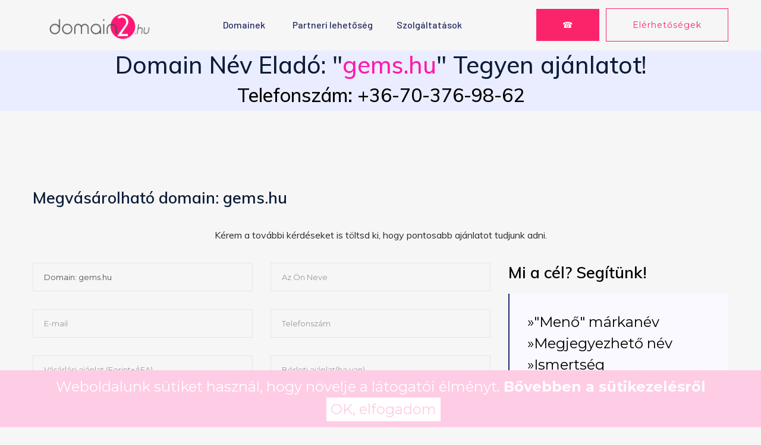

--- FILE ---
content_type: text/html; charset=UTF-8
request_url: https://domain2.hu/gems.hu
body_size: 6359
content:
<!doctype html>
<html class="no-js" lang="zxx">
    <head>
        <meta charset="utf-8">
        <meta http-equiv="x-ua-compatible" content="ie=edge">
         <title>Domain2.hu A domain piactér</title>
        <meta name="description" content="">
        <meta name="viewport" content="width=device-width, initial-scale=1">
        <link rel="manifest" href="site.webmanifest">
		<link rel="shortcut icon" type="image/x-icon" href="https://domain2.hu/assets/img/favicon.ico">

		<!-- CSS here -->
            <link rel="stylesheet" href="https://domain2.hu/assets/css/bootstrap.min.css">
            <link rel="stylesheet" href="https://domain2.hu/assets/css/owl.carousel.min.css">
            <link rel="stylesheet" href="https://domain2.hu/assets/css/flaticon.css">
            <link rel="stylesheet" href="https://domain2.hu/assets/css/price_rangs.css">
            <link rel="stylesheet" href="https://domain2.hu/assets/css/slicknav.css">
            <link rel="stylesheet" href="https://domain2.hu/assets/css/animate.min.css">
            <link rel="stylesheet" href="https://domain2.hu/assets/css/magnific-popup.css">
            <link rel="stylesheet" href="https://domain2.hu/assets/css/fontawesome-all.min.css">
            <link rel="stylesheet" href="https://domain2.hu/assets/css/themify-icons.css">
            <link rel="stylesheet" href="https://domain2.hu/assets/css/slick.css">
            <link rel="stylesheet" href="https://domain2.hu/assets/css/nice-select.css">
            <link rel="stylesheet" href="https://domain2.hu/assets/css/style.css">

	<script type="text/javascript">
		var cookie_popup = (function(){
			var settings = {
				text: "Weboldalunk sütiket használ, hogy növelje a látogatói élményt.",
				url: "https://domain2.hu/adatvedelmi",
				caption: "Bővebben a sütikezelésről",
				button: "OK, elfogadom",
				background: "#FFCCE5",
				color: "white"
			}
			return settings;
		})();
	</script>
	<script type="text/javascript" src="https://domain2.hu/cookie-popup.js"></script>

   <script async src="https://pagead2.googlesyndication.com/pagead/js/adsbygoogle.js?client=ca-pub-4631098767999358"
     crossorigin="anonymous"></script>

   </head>


   </head>

   <body>
    <!-- Preloader Start -->
    <div id="preloader-active">
        <div class="preloader d-flex align-items-center justify-content-center">
            <div class="preloader-inner position-relative">
                <div class="preloader-circle"></div>
                <div class="preloader-img pere-text">
                    <img src="https://domain2.hu/images/logo2.png" alt="">
                </div>
            </div>
        </div>
    </div>
    <!-- Preloader Start -->
    <header>
        <!-- Header Start -->
       <div class="header-area header-transparrent">
           <div class="headder-top header-sticky">
                <div class="container">
                    <div class="row align-items-center">
                        <div class="col-lg-3 col-md-2">
                            <!-- Logo -->
                            <div class="logo">
                                <a href="https://domain2.hu"><img style="max-width: 220px" src="https://domain2.hu/images/logo2.png" alt=""></a>
                            </div>  
                        </div>
                        <div class="col-lg-9 col-md-9">
                            <div class="menu-wrapper">
                                <!-- Main-menu -->
                                <div class="main-menu">
                                    <nav class="d-none d-lg-block">
                                        <ul id="navigation">
                                            <li><a href="https://domain2.hu">Domainek</a></li>
                                            <li><a href="https://domain2.hu/partnereknek">Partneri lehetőség</a>
											<li><a href="https://domain2.hu/szolgaltatasok">Szolgáltatások</a>
											</li>
                                        </ul>
                                    </nav>
                                </div>          
                                <!-- Header-btn -->
                                <div class="header-btn d-none f-right d-lg-block">
								<a href="tel:+36703769862" id="phonenum2"  onmouseover="$(this).text('+3670-376-98-62');" onmouseout="$(this).text('☎');" class="btn head-btn1">☎</a>
                                    <a href="https://domain2.hu/contact" class="btn head-btn2">Elérhetőségek</a>
                                </div>
                            </div>
                        </div>
                        <!-- Mobile Menu -->
                        <div class="col-12">
                            <div class="mobile_menu d-block d-lg-none"></div>
                        </div>
                    </div>
                </div>
           </div>
       </div>
        <!-- Header End -->
    </header>

	
<style>
/* Webfont */
@import 'https://fonts.googleapis.com/css?family=Montserrat:400,700';

body {
  background-color: #f6f6f6;
  font-size: 24px;
  font-family: 'Montserrat', Helvetica Neue, Helvetica, sans-serif;
}

p {
  text-align: center;
  margin: 2em;
  color: #2b2b2b;
}
</style>


<script>
var el = document.getElementById('seconds');


    total = el.innerHTML,
    timeinterval = setInterval(function () {
        total = --total;

		if(total>1000)
		{
			return null;
		}
	
        el.textContent = total;
        if (total <= 0) {
            clearInterval(timeinterval);
             window.location = '';
        }
    }, 1000);
</script>



					<script src="https://ajax.googleapis.com/ajax/libs/jquery/2.1.1/jquery.min.js"></script>
					
					<script src='https://www.google.com/recaptcha/api.js?render=6LfDJdUbAAAAACbJ_eCuu0T5fHd_T9FadJquQnCb'></script>
						<script>  
							
							function submitform(event) {
								event.preventDefault();
								
								alldata_is_ok = true;
								
								if($("#formi input[name=r_name]").val() == ""){
									$("#formi input[name=r_name]").css('border-color', '#ff2a2a');
									alldata_is_ok = false;
								} else {
									$("#formi input[name=r_name]").css('border-color', '#ccc');
								}
								
								if($("#formi input[name=r_tel]").val() == ""){
									$("#formi input[name=r_tel]").css('border-color', '#ff2a2a');
									alldata_is_ok = false;
								} else {
									$("#formi input[name=r_tel]").css('border-color', '#ccc');
								}
								
								if($("#formi input[name=r_ajanlat_vasarlas]").val() == ""){
									$("#formi input[name=r_ajanlat_vasarlas]").css('border-color', '#ff2a2a');
									alldata_is_ok = false;
								} else {
									$("#formi input[name=r_ajanlat_vasarlas]").css('border-color', '#ccc');
								}
								
								if(!$("#formi #r_adatvedelmi").is(':checked')){
									$("#formi #r_adatvedelmi").parent().css('background-color', '#ffa9a9');
									alldata_is_ok = false;
									
								} else {
									$("#formi #r_adatvedelmi").parent().css('background-color', '#fff');
									
								}
								
								if(alldata_is_ok) {
								
								grecaptcha.ready(function() {
								  grecaptcha.execute('6LfDJdUbAAAAACbJ_eCuu0T5fHd_T9FadJquQnCb', {action: 'send_dom_mail'}).then(function(token) {
									  
									   $('#formi').prepend('<input type="hidden" name="token" value="' + token + '">');
										$('#formi').prepend('<input type="hidden" name="action" value="send_dom_mail">');
										
										
										$('#formi').unbind('submit').submit();
										
								  });
								});
								
								}
								
							}
							
							
							  
							
						
							function formSubmit(response) {
							  // submit the form
							}
						</script>	


	<script>
	


const digitalruby_exitpopup_options =
{
	element_id: '',
	background_element_id: '',
	top_only: false,
	click_outside_to_close: true,
	delay: 2000,
	path_regex: '',
	will_show: null,
	
	// internal
	delay_expired: false
};

function digitalruby_exitpopup_reset_flag()
{
	localStorage.setItem('digitalruby.exitpopup.can_show', '1');
}

function digitalruby_exitpopup_get(id, callback)
{
	var domEl = document.getElementById(id);
	if (domEl != null)
	{
		callback(domEl);
	}
}

function digitalruby_show_exit_popup()
{
	if (!digitalruby_exitpopup_options.delay_expired ||
		localStorage.getItem('digitalruby.exitpopup.can_show', '1') == '0')
	{
		return;
	}
	
	if (digitalruby_exitpopup_options.will_show != null)
	{
		const result = digitalruby_exitpopup_options.will_show();
		if (result === false)
		{
			return;
		}
	}
	
	localStorage.setItem('digitalruby.exitpopup.can_show', '0');
	digitalruby_exitpopup_get(digitalruby_exitpopup_options.background_element_id, function(e)
	{
		e.style.display = 'block';
	});
	digitalruby_exitpopup_get(digitalruby_exitpopup_options.element_id, function(e)
	{
		e.style.display = 'block';
	});
}

function digitalruby_hide_exit_popup()
{
	digitalruby_exitpopup_get(digitalruby_exitpopup_options.element_id, function(e)
	{
		e.style.display = 'none';
	});
	digitalruby_exitpopup_get(digitalruby_exitpopup_options.background_element_id, function(e)
	{
		e.style.display = 'none';
	});
}

// internal
{
	setTimeout(function()
	{
		const pre = digitalruby_exitpopup_options.path_regex;
		if (pre != null && pre != '')
		{
			const loc = window.location.pathname;
			const re = new RegExp(pre);
			if (!re.test(loc))
			{
				console.log("Path does not match filter, exit popup will not be initialized");
				return;
			}
		}
		
		function digitalruby_mouse_out(event)
		{
			//console.log('mouse out ' + event.clientX + ' ' + event.clientY);		
			if
			(
				// if exit through top bar
				event.clientY <= 1 ||
				// or exit somewhere else and we are allowing exit anywhere
				!digitalruby_exitpopup_options.top_only
			)
			{
				digitalruby_show_exit_popup();
			}
		}
		
		function digitalruby_mouse_click(event)
		{
			digitalruby_exitpopup_get(digitalruby_exitpopup_options.element_id, function(e)
			{
				if (e.style.display == 'block')
				{
					const rect = e.getBoundingClientRect();
					if (event.clientX >= rect.left &&
						event.clientX <= rect.right &&
						event.clientY >= rect.top &&
						event.clientY <= rect.bottom)
					{
						// in popup, ignore
					}
					else if (digitalruby_exitpopup_options.click_outside_to_close)
					{
						digitalruby_hide_exit_popup();
					}
				}
			});
		}

		//document.addEventListener("mouseout", digitalruby_mouse_out);
		document.documentElement.addEventListener("mouseleave", digitalruby_mouse_out);
		document.documentElement.addEventListener("click", digitalruby_mouse_click);
	
		if (digitalruby_exitpopup_options.delay > 0)
		{
			setTimeout(function()
			{
				digitalruby_exitpopup_options.delay_expired = true;
			}, digitalruby_exitpopup_options.delay);
		}
		else
		{
			digitalruby_exitpopup_options.delay_expired = true;
		}
		
	}, 100);
}


	
	
  const opt = digitalruby_exitpopup_options;
  // popup ID
  opt.element_id = 'digitalruby_exitpopup_div';
  // background ID
  opt.background_element_id = 'digitalruby_exitpopup_div_background'; 
  // true = detect exit intent only if the mouse is moved on the top address bar
  opt.top_only = false;
  // whether to close the popup on click outside
  opt.click_outside_to_close = true; 
  // time to wait before trigger the exit intent detecting
  opt.delay = 1000;
  // ignore specific pages
  opt.path_regex = '';
  // execute a callback before the popup shows
  opt.will_show = function()
  {
    console.log('popup showing');
  };

</script>


		
		
		<main>


    <div style="max-height: 200px">
            <!-- Mobile Menu -->
           
                <div  data-background="assets/img/hero/h1_hero2.jpg">
                    <div class="container">
                        <div class="row">
                            <div class="col-xl-12 col-lg-12 col-md-12">
                                <div class="hero__caption" style="text-align: center !important;">
                                    <h1>Domain Név Eladó: "<font color="#FF1AAA">gems.hu</font>"  Tegyen ajánlatot!</h1>
									<h1><h2><a href="tel:+36703769862"><font color="black">Telefonszám: +36-70-376-98-62</font></a></h2></h1>
                                </div>
                            </div>
                        </div>
                        <!-- Search Box -->
   
                    </div>
                </div>
          
        </div>
        <!-- slider Area End-->










		
		
		
		
		
		





<section class="contact-section">	
            <div class="container">
                <div class=" d-sm-block mb-5 pb-4">


                <div class="row">
                    <div class="col-sm-12">
					
                        <h2 class="contact-title">Megvásárolható domain: gems.hu</h2>
						
						<p>Kérem a további kérdéseket is töltsd ki, hogy pontosabb ajánlatot tudjunk adni. </p>
                    </div>
		


<div class="col-lg-8">

<form method="POST" id="formi" class="form-contact contact_form" id="contactForm" novalidate="novalidate">


      


	  <div class="row">
                                <div class="col-sm-6">
  <div class="form-group">
									


		<input required value="Domain: gems.hu" type="text" class="form-control" placeholder="" name="r_domain"  disabled />
		
		</div>
	</div>
	
	

	<div class="col-sm-6"> 
           <div class="form-group">
									
		
		<input  required type="text" class="form-control" placeholder="Az Ön Neve" id="r_name" name="r_name" />
	
		
	</div></div>
	<div class="col-sm-6"> 
 <div class="form-group">
		<input   type="email" class="form-control" placeholder="E-mail" id="r_email" name="r_email" />
		</div>
	
	</div>
		
	
	



<div class="col-sm-6"> 
 <div class="form-group">
		<input   required type="text" class="form-control" placeholder="Telefonszám" id="r_tel"  name="r_tel" />	</div>
		
	
	</div>


<div class="col-sm-6"> 
 <div class="form-group">
		<input required type="number" class="form-control" placeholder="Vásárlási ajánlat (Forint+ÁFA)" name="r_ajanlat_vasarlas"  id="r_ajanlat_vasarlas" />
		
		</div>
	</div>	

<div class="col-sm-6"> 
 <div class="form-group">
		<input  type="number" class="form-control"placeholder="Bérleti ajánlat(ha van)" name="r_ajanlat_berles" id="r_ajanlat_berles" />
		</div>
	</div>	

	
<div class="col-sm-12"> 
 <div class="form-group">
		<textarea type="text" class="form-control" style="resize: vertical !important;height:100px !important;" name="r_ajanlat" placeholder="Ajánlat részletei"></textarea>
		
		</div>
	</div>
	

<div class="col-sm-6"> 
 <div class="form-group"><label>
		<a href='https://domain2.hu/adatvedelmi'><font color="black">Adatvédelmi nyilatkozat</a> elfogadása*</font></label>
		<br />
		<small  class="form-text text-muted">Az űrlap elküldése nem kötelezi semmire, az adatokat bizalmasan kezeljük</small>
		</div>
	</div>		
		
		
<div class="col-sm-6"> 
 <div class="form-group">
		<input  required type="checkbox" id="r_adatvedelmi" />
		</div>
	</div>				




	
<style>
	div.g-recaptcha div {
		margin: 0 auto;
	}
</style>
<div class="col-sm-12"> 
 <div class="form-group"> 


	  <button  id="osbutt" class="btn btn-primary"
value="1"  name="r_sendmail_button" type="submit" onclick="submitform(event)" >Elküldés</button>	
</div> 
	  

</div> 
</div>
</form>
</div>



 



<div class="col-lg-4">

<a target="_blank" href="https://domain2.hu/szolgaltatasok">
 <h2 class="contact-title"><font color="black">Mi a cél? Segítünk!</font></h2>
 <blockquote class="generic-blockquote">
 <ul>	
	<li><font color="black">»"Menő" márkanév</font></li>
	<li><font color="black">»Megjegyezhető név</font></li>
	<li><font color="black">»Ismertség</font></li>
	<li><font color="black">»Több ügyfél</font></li>
	<li><font color="black">»Több látogató</font></li>
	<li><font color="black">»SEO</font></li>
	<li><font color="black">»Hatékonyabb PPC</font></li>
 </ul>
 </blockquote>
 </a>
 
</div>
	</div>


	</div> </div> 
				

<script>

function onsubmit_check()
{
	if(!$("#r_adatvedelmi").is(':checked') || $("#r_name").is(":empty") || $("#r_email").is(":empty") || $("#r_tel").is(":empty"))
	{
		//alert("Nincs minden kitöltve.");
		//return false;
	}
	else 
	{
		
		 $("#hiddenbutton").show();
		//return true;
		//onSubmit();
	}


}

</script>			
			
</div>



	</div></div>	
	

	
		</section> 
		
		


		

<div class="online-cv cv-bg section-overly pt-90 pb-120" data-background="assets/img/gallery/cv_bg.jpg" style="background-image: url(&quot;assets/img/gallery/cv_bg.jpg&quot;);">
            <div class="container">
                <div class="row justify-content-center">
                    <div class="col-xl-10">
                        <div class="cv-caption text-center">
                            
                            <p class="pera2">Elakadtál a domain kiválasztásában? Segítünk!</p>
                            <a href="https://domain2.hu/uj/contact" class="border-btn2 border-btn4">Kapcsolat</a>
                        </div>
                    </div>
                </div>
            </div>
        </div>
		
		</main>
		
		
		
<div id="digitalruby_exitpopup_div" style="width: 80% !important;height:80% !important;">
 
 <h1 style="text-align: center !important"> Biztos hagyod, hogy másé legyen a  "gems.hu</font>" domain név? ne hagyd elúszni! 
</h1>
									<h1 style="text-align: center !important"><a href="tel:+36703769862"><font color="black">Hívj minket! +36-70-376-98-62
									</font></a></h1>
                              
  <!-- Close Button OPTIONAL --><br /><br />
  <p style="text-align: center !important">
  <input type="button" class="genric-btn success radius" value="Vissza" onclick="digitalruby_hide_exit_popup();" /></p>
</div>



<style>
#digitalruby_exitpopup_div {
  display: none;
  position: fixed;
  z-index: 999;
  padding: 2rem;
  background-color: #FF1AAA;
  color: #FFFFFF;
  left: 50%;
  top: 50%;
  transform: translate(-50%, -50%);
  width: 80%;
  height: 80%;
  filter: drop-shadow(0px 0px 10px black);
}
#digitalruby_exitpopup_div_background {
  display: none;
  position: fixed;
  background-color: rgba(20, 20, 20, 0.5);
  z-index: 0;
  transform: translate(0%, 0%);
  left: 0;
  top: 0;
  width: 80%;
  height: 80%;
}
</style>


<script>
$( document ).ready(function() {

digitalruby_exitpopup_reset_flag();
 

});
</script>



<div id="digitalruby_exitpopup_div_background"></div>
   <footer>
        <!-- Footer Start-->
        <div class="footer-area footer-bg footer-padding">
            <div class="container">
                <div class="row d-flex justify-content-between">
                    <div class="col-xl-3 col-lg-3 col-md-4 col-sm-6">
                       
                    </div>
                    <div class="col-xl-3 col-lg-3 col-md-4 col-sm-5">
                        <div class="single-footer-caption mb-50">
                            <div class="footer-tittle">
                                <h4>Elérhetőségek</h4>
                                <ul>
                                    <li>
                              
                                    </li>
                                    <li><a href="tel:+36703769862">Tel : +36 70 376 9862</a></li>
									 <li><a href="https://domain2.hu/contact">E-mail</a></li>
                                 
                                </ul>
                            </div>

                        </div>
                    </div>
	
                    <div class="col-xl-3 col-lg-3 col-md-4 col-sm-5">
                        <div class="single-footer-caption mb-50">
                            <div class="footer-tittle">
                                <h4>Értesítés</h4>
                                <ul>
                                    <li>
                              
                                    </li>
                                    <li><a href="https://domain2.hu/rss">RSS</a></li>
								
                                 
                                </ul>
                            </div>

                        </div>
                    </div>
                    <div class="col-xl-3 col-lg-3 col-md-4 col-sm-5">
                        <div class="single-footer-caption mb-50">
                            <div class="footer-tittle">
                                <h4>Feltételek</h4>
                                <ul>
                                    <li>
                              
                                    </li>
                                    <li><a href="https://domain2.hu/adatvedelmi">Adatvédelmi Nyilatkozat</a></li>
									  <li><a href="https://domain2.hu/aszf">ÁSZF</a></li>
                                 
                                </ul>
                            </div>

                        </div>
                    </div>



                </div>
               <!--  -->

            </div>
        </div>
        <!-- footer-bottom area -->
        <div class="footer-bottom-area footer-bg">
            <div class="container">
                <div class="footer-border">
                     <div class="row d-flex justify-content-between align-items-center">
                         <div class="col-xl-10 col-lg-10 ">
                             <div class="footer-copy-right">
                                 <p><!-- Link back to Colorlib can't be removed. Template is licensed under CC BY 3.0. -->
  Copyright &copy;<script>document.write(new Date().getFullYear());</script>
  <!-- Link back to Colorlib can't be removed. Template is licensed under CC BY 3.0. --></p>
                             </div>
                         </div>
						 
						 
                         <div class="col-xl-2 col-lg-2">
                             <div class="footer-social f-right">
                                 <a href="https://www.facebook.com/people/Domain2hu/100044458183145/"><i class="fab fa-facebook-f"></i></a>
								 
								                              </div>
                         </div>
						 
                     </div>
                </div>
            </div>
        </div>
        <!-- Footer End-->
    </footer>

  <!-- JS here -->
	
		<!-- All JS Custom Plugins Link Here here -->
        <script src="https://domain2.hu/assets/js/vendor/modernizr-3.5.0.min.js"></script>
		<!-- Jquery, Popper, Bootstrap -->
		<script src="https://domain2.hu/assets/js/vendor/jquery-1.12.4.min.js"></script>
        <script src="https://domain2.hu/assets/js/popper.min.js"></script>
        <script src="https://domain2.hu/assets/js/bootstrap.min.js"></script>
	    <!-- Jquery Mobile Menu -->
        <script src="https://domain2.hu/assets/js/jquery.slicknav.min.js"></script>

		<!-- Jquery Slick , Owl-Carousel Plugins -->
        <script src="https://domain2.hu/assets/js/owl.carousel.min.js"></script>
        <script src="https://domain2.hu/assets/js/slick.min.js"></script>
        <script src="https://domain2.hu/assets/js/price_rangs.js"></script>
        
		<!-- One Page, Animated-HeadLin -->
        <script src="https://domain2.hu/assets/js/wow.min.js"></script>
		<script src="https://domain2.hu/assets/js/animated.headline.js"></script>
        <script src="https://domain2.hu/assets/js/jquery.magnific-popup.js"></script>

		<!-- Scrollup, nice-select, sticky -->
        <script src="https://domain2.hu/assets/js/jquery.scrollUp.min.js"></script>
        <script src="https://domain2.hu/assets/js/jquery.nice-select.min.js"></script>
		<script src="https://domain2.hu/assets/js/jquery.sticky.js"></script>
        
        <!-- contact js -->
        <script src="https://domain2.hu/assets/js/contact.js"></script>
        <script src="https://domain2.hu/assets/js/jquery.form.js"></script>
        <script src="https://domain2.hu/assets/js/jquery.validate.min.js"></script>
        <script src="https://domain2.hu/assets/js/mail-script.js"></script>
        <script src="https://domain2.hu/assets/js/jquery.ajaxchimp.min.js"></script>
        
		<!-- Jquery Plugins, main Jquery -->	
        <script src="https://domain2.hu/assets/js/plugins.js"></script>
        <script src="https://domain2.hu/assets/js/main.js"></script>
        
    </body>
</html>

--- FILE ---
content_type: text/html; charset=utf-8
request_url: https://www.google.com/recaptcha/api2/anchor?ar=1&k=6LfDJdUbAAAAACbJ_eCuu0T5fHd_T9FadJquQnCb&co=aHR0cHM6Ly9kb21haW4yLmh1OjQ0Mw..&hl=en&v=PoyoqOPhxBO7pBk68S4YbpHZ&size=invisible&anchor-ms=20000&execute-ms=30000&cb=syvrm6diunxd
body_size: 48473
content:
<!DOCTYPE HTML><html dir="ltr" lang="en"><head><meta http-equiv="Content-Type" content="text/html; charset=UTF-8">
<meta http-equiv="X-UA-Compatible" content="IE=edge">
<title>reCAPTCHA</title>
<style type="text/css">
/* cyrillic-ext */
@font-face {
  font-family: 'Roboto';
  font-style: normal;
  font-weight: 400;
  font-stretch: 100%;
  src: url(//fonts.gstatic.com/s/roboto/v48/KFO7CnqEu92Fr1ME7kSn66aGLdTylUAMa3GUBHMdazTgWw.woff2) format('woff2');
  unicode-range: U+0460-052F, U+1C80-1C8A, U+20B4, U+2DE0-2DFF, U+A640-A69F, U+FE2E-FE2F;
}
/* cyrillic */
@font-face {
  font-family: 'Roboto';
  font-style: normal;
  font-weight: 400;
  font-stretch: 100%;
  src: url(//fonts.gstatic.com/s/roboto/v48/KFO7CnqEu92Fr1ME7kSn66aGLdTylUAMa3iUBHMdazTgWw.woff2) format('woff2');
  unicode-range: U+0301, U+0400-045F, U+0490-0491, U+04B0-04B1, U+2116;
}
/* greek-ext */
@font-face {
  font-family: 'Roboto';
  font-style: normal;
  font-weight: 400;
  font-stretch: 100%;
  src: url(//fonts.gstatic.com/s/roboto/v48/KFO7CnqEu92Fr1ME7kSn66aGLdTylUAMa3CUBHMdazTgWw.woff2) format('woff2');
  unicode-range: U+1F00-1FFF;
}
/* greek */
@font-face {
  font-family: 'Roboto';
  font-style: normal;
  font-weight: 400;
  font-stretch: 100%;
  src: url(//fonts.gstatic.com/s/roboto/v48/KFO7CnqEu92Fr1ME7kSn66aGLdTylUAMa3-UBHMdazTgWw.woff2) format('woff2');
  unicode-range: U+0370-0377, U+037A-037F, U+0384-038A, U+038C, U+038E-03A1, U+03A3-03FF;
}
/* math */
@font-face {
  font-family: 'Roboto';
  font-style: normal;
  font-weight: 400;
  font-stretch: 100%;
  src: url(//fonts.gstatic.com/s/roboto/v48/KFO7CnqEu92Fr1ME7kSn66aGLdTylUAMawCUBHMdazTgWw.woff2) format('woff2');
  unicode-range: U+0302-0303, U+0305, U+0307-0308, U+0310, U+0312, U+0315, U+031A, U+0326-0327, U+032C, U+032F-0330, U+0332-0333, U+0338, U+033A, U+0346, U+034D, U+0391-03A1, U+03A3-03A9, U+03B1-03C9, U+03D1, U+03D5-03D6, U+03F0-03F1, U+03F4-03F5, U+2016-2017, U+2034-2038, U+203C, U+2040, U+2043, U+2047, U+2050, U+2057, U+205F, U+2070-2071, U+2074-208E, U+2090-209C, U+20D0-20DC, U+20E1, U+20E5-20EF, U+2100-2112, U+2114-2115, U+2117-2121, U+2123-214F, U+2190, U+2192, U+2194-21AE, U+21B0-21E5, U+21F1-21F2, U+21F4-2211, U+2213-2214, U+2216-22FF, U+2308-230B, U+2310, U+2319, U+231C-2321, U+2336-237A, U+237C, U+2395, U+239B-23B7, U+23D0, U+23DC-23E1, U+2474-2475, U+25AF, U+25B3, U+25B7, U+25BD, U+25C1, U+25CA, U+25CC, U+25FB, U+266D-266F, U+27C0-27FF, U+2900-2AFF, U+2B0E-2B11, U+2B30-2B4C, U+2BFE, U+3030, U+FF5B, U+FF5D, U+1D400-1D7FF, U+1EE00-1EEFF;
}
/* symbols */
@font-face {
  font-family: 'Roboto';
  font-style: normal;
  font-weight: 400;
  font-stretch: 100%;
  src: url(//fonts.gstatic.com/s/roboto/v48/KFO7CnqEu92Fr1ME7kSn66aGLdTylUAMaxKUBHMdazTgWw.woff2) format('woff2');
  unicode-range: U+0001-000C, U+000E-001F, U+007F-009F, U+20DD-20E0, U+20E2-20E4, U+2150-218F, U+2190, U+2192, U+2194-2199, U+21AF, U+21E6-21F0, U+21F3, U+2218-2219, U+2299, U+22C4-22C6, U+2300-243F, U+2440-244A, U+2460-24FF, U+25A0-27BF, U+2800-28FF, U+2921-2922, U+2981, U+29BF, U+29EB, U+2B00-2BFF, U+4DC0-4DFF, U+FFF9-FFFB, U+10140-1018E, U+10190-1019C, U+101A0, U+101D0-101FD, U+102E0-102FB, U+10E60-10E7E, U+1D2C0-1D2D3, U+1D2E0-1D37F, U+1F000-1F0FF, U+1F100-1F1AD, U+1F1E6-1F1FF, U+1F30D-1F30F, U+1F315, U+1F31C, U+1F31E, U+1F320-1F32C, U+1F336, U+1F378, U+1F37D, U+1F382, U+1F393-1F39F, U+1F3A7-1F3A8, U+1F3AC-1F3AF, U+1F3C2, U+1F3C4-1F3C6, U+1F3CA-1F3CE, U+1F3D4-1F3E0, U+1F3ED, U+1F3F1-1F3F3, U+1F3F5-1F3F7, U+1F408, U+1F415, U+1F41F, U+1F426, U+1F43F, U+1F441-1F442, U+1F444, U+1F446-1F449, U+1F44C-1F44E, U+1F453, U+1F46A, U+1F47D, U+1F4A3, U+1F4B0, U+1F4B3, U+1F4B9, U+1F4BB, U+1F4BF, U+1F4C8-1F4CB, U+1F4D6, U+1F4DA, U+1F4DF, U+1F4E3-1F4E6, U+1F4EA-1F4ED, U+1F4F7, U+1F4F9-1F4FB, U+1F4FD-1F4FE, U+1F503, U+1F507-1F50B, U+1F50D, U+1F512-1F513, U+1F53E-1F54A, U+1F54F-1F5FA, U+1F610, U+1F650-1F67F, U+1F687, U+1F68D, U+1F691, U+1F694, U+1F698, U+1F6AD, U+1F6B2, U+1F6B9-1F6BA, U+1F6BC, U+1F6C6-1F6CF, U+1F6D3-1F6D7, U+1F6E0-1F6EA, U+1F6F0-1F6F3, U+1F6F7-1F6FC, U+1F700-1F7FF, U+1F800-1F80B, U+1F810-1F847, U+1F850-1F859, U+1F860-1F887, U+1F890-1F8AD, U+1F8B0-1F8BB, U+1F8C0-1F8C1, U+1F900-1F90B, U+1F93B, U+1F946, U+1F984, U+1F996, U+1F9E9, U+1FA00-1FA6F, U+1FA70-1FA7C, U+1FA80-1FA89, U+1FA8F-1FAC6, U+1FACE-1FADC, U+1FADF-1FAE9, U+1FAF0-1FAF8, U+1FB00-1FBFF;
}
/* vietnamese */
@font-face {
  font-family: 'Roboto';
  font-style: normal;
  font-weight: 400;
  font-stretch: 100%;
  src: url(//fonts.gstatic.com/s/roboto/v48/KFO7CnqEu92Fr1ME7kSn66aGLdTylUAMa3OUBHMdazTgWw.woff2) format('woff2');
  unicode-range: U+0102-0103, U+0110-0111, U+0128-0129, U+0168-0169, U+01A0-01A1, U+01AF-01B0, U+0300-0301, U+0303-0304, U+0308-0309, U+0323, U+0329, U+1EA0-1EF9, U+20AB;
}
/* latin-ext */
@font-face {
  font-family: 'Roboto';
  font-style: normal;
  font-weight: 400;
  font-stretch: 100%;
  src: url(//fonts.gstatic.com/s/roboto/v48/KFO7CnqEu92Fr1ME7kSn66aGLdTylUAMa3KUBHMdazTgWw.woff2) format('woff2');
  unicode-range: U+0100-02BA, U+02BD-02C5, U+02C7-02CC, U+02CE-02D7, U+02DD-02FF, U+0304, U+0308, U+0329, U+1D00-1DBF, U+1E00-1E9F, U+1EF2-1EFF, U+2020, U+20A0-20AB, U+20AD-20C0, U+2113, U+2C60-2C7F, U+A720-A7FF;
}
/* latin */
@font-face {
  font-family: 'Roboto';
  font-style: normal;
  font-weight: 400;
  font-stretch: 100%;
  src: url(//fonts.gstatic.com/s/roboto/v48/KFO7CnqEu92Fr1ME7kSn66aGLdTylUAMa3yUBHMdazQ.woff2) format('woff2');
  unicode-range: U+0000-00FF, U+0131, U+0152-0153, U+02BB-02BC, U+02C6, U+02DA, U+02DC, U+0304, U+0308, U+0329, U+2000-206F, U+20AC, U+2122, U+2191, U+2193, U+2212, U+2215, U+FEFF, U+FFFD;
}
/* cyrillic-ext */
@font-face {
  font-family: 'Roboto';
  font-style: normal;
  font-weight: 500;
  font-stretch: 100%;
  src: url(//fonts.gstatic.com/s/roboto/v48/KFO7CnqEu92Fr1ME7kSn66aGLdTylUAMa3GUBHMdazTgWw.woff2) format('woff2');
  unicode-range: U+0460-052F, U+1C80-1C8A, U+20B4, U+2DE0-2DFF, U+A640-A69F, U+FE2E-FE2F;
}
/* cyrillic */
@font-face {
  font-family: 'Roboto';
  font-style: normal;
  font-weight: 500;
  font-stretch: 100%;
  src: url(//fonts.gstatic.com/s/roboto/v48/KFO7CnqEu92Fr1ME7kSn66aGLdTylUAMa3iUBHMdazTgWw.woff2) format('woff2');
  unicode-range: U+0301, U+0400-045F, U+0490-0491, U+04B0-04B1, U+2116;
}
/* greek-ext */
@font-face {
  font-family: 'Roboto';
  font-style: normal;
  font-weight: 500;
  font-stretch: 100%;
  src: url(//fonts.gstatic.com/s/roboto/v48/KFO7CnqEu92Fr1ME7kSn66aGLdTylUAMa3CUBHMdazTgWw.woff2) format('woff2');
  unicode-range: U+1F00-1FFF;
}
/* greek */
@font-face {
  font-family: 'Roboto';
  font-style: normal;
  font-weight: 500;
  font-stretch: 100%;
  src: url(//fonts.gstatic.com/s/roboto/v48/KFO7CnqEu92Fr1ME7kSn66aGLdTylUAMa3-UBHMdazTgWw.woff2) format('woff2');
  unicode-range: U+0370-0377, U+037A-037F, U+0384-038A, U+038C, U+038E-03A1, U+03A3-03FF;
}
/* math */
@font-face {
  font-family: 'Roboto';
  font-style: normal;
  font-weight: 500;
  font-stretch: 100%;
  src: url(//fonts.gstatic.com/s/roboto/v48/KFO7CnqEu92Fr1ME7kSn66aGLdTylUAMawCUBHMdazTgWw.woff2) format('woff2');
  unicode-range: U+0302-0303, U+0305, U+0307-0308, U+0310, U+0312, U+0315, U+031A, U+0326-0327, U+032C, U+032F-0330, U+0332-0333, U+0338, U+033A, U+0346, U+034D, U+0391-03A1, U+03A3-03A9, U+03B1-03C9, U+03D1, U+03D5-03D6, U+03F0-03F1, U+03F4-03F5, U+2016-2017, U+2034-2038, U+203C, U+2040, U+2043, U+2047, U+2050, U+2057, U+205F, U+2070-2071, U+2074-208E, U+2090-209C, U+20D0-20DC, U+20E1, U+20E5-20EF, U+2100-2112, U+2114-2115, U+2117-2121, U+2123-214F, U+2190, U+2192, U+2194-21AE, U+21B0-21E5, U+21F1-21F2, U+21F4-2211, U+2213-2214, U+2216-22FF, U+2308-230B, U+2310, U+2319, U+231C-2321, U+2336-237A, U+237C, U+2395, U+239B-23B7, U+23D0, U+23DC-23E1, U+2474-2475, U+25AF, U+25B3, U+25B7, U+25BD, U+25C1, U+25CA, U+25CC, U+25FB, U+266D-266F, U+27C0-27FF, U+2900-2AFF, U+2B0E-2B11, U+2B30-2B4C, U+2BFE, U+3030, U+FF5B, U+FF5D, U+1D400-1D7FF, U+1EE00-1EEFF;
}
/* symbols */
@font-face {
  font-family: 'Roboto';
  font-style: normal;
  font-weight: 500;
  font-stretch: 100%;
  src: url(//fonts.gstatic.com/s/roboto/v48/KFO7CnqEu92Fr1ME7kSn66aGLdTylUAMaxKUBHMdazTgWw.woff2) format('woff2');
  unicode-range: U+0001-000C, U+000E-001F, U+007F-009F, U+20DD-20E0, U+20E2-20E4, U+2150-218F, U+2190, U+2192, U+2194-2199, U+21AF, U+21E6-21F0, U+21F3, U+2218-2219, U+2299, U+22C4-22C6, U+2300-243F, U+2440-244A, U+2460-24FF, U+25A0-27BF, U+2800-28FF, U+2921-2922, U+2981, U+29BF, U+29EB, U+2B00-2BFF, U+4DC0-4DFF, U+FFF9-FFFB, U+10140-1018E, U+10190-1019C, U+101A0, U+101D0-101FD, U+102E0-102FB, U+10E60-10E7E, U+1D2C0-1D2D3, U+1D2E0-1D37F, U+1F000-1F0FF, U+1F100-1F1AD, U+1F1E6-1F1FF, U+1F30D-1F30F, U+1F315, U+1F31C, U+1F31E, U+1F320-1F32C, U+1F336, U+1F378, U+1F37D, U+1F382, U+1F393-1F39F, U+1F3A7-1F3A8, U+1F3AC-1F3AF, U+1F3C2, U+1F3C4-1F3C6, U+1F3CA-1F3CE, U+1F3D4-1F3E0, U+1F3ED, U+1F3F1-1F3F3, U+1F3F5-1F3F7, U+1F408, U+1F415, U+1F41F, U+1F426, U+1F43F, U+1F441-1F442, U+1F444, U+1F446-1F449, U+1F44C-1F44E, U+1F453, U+1F46A, U+1F47D, U+1F4A3, U+1F4B0, U+1F4B3, U+1F4B9, U+1F4BB, U+1F4BF, U+1F4C8-1F4CB, U+1F4D6, U+1F4DA, U+1F4DF, U+1F4E3-1F4E6, U+1F4EA-1F4ED, U+1F4F7, U+1F4F9-1F4FB, U+1F4FD-1F4FE, U+1F503, U+1F507-1F50B, U+1F50D, U+1F512-1F513, U+1F53E-1F54A, U+1F54F-1F5FA, U+1F610, U+1F650-1F67F, U+1F687, U+1F68D, U+1F691, U+1F694, U+1F698, U+1F6AD, U+1F6B2, U+1F6B9-1F6BA, U+1F6BC, U+1F6C6-1F6CF, U+1F6D3-1F6D7, U+1F6E0-1F6EA, U+1F6F0-1F6F3, U+1F6F7-1F6FC, U+1F700-1F7FF, U+1F800-1F80B, U+1F810-1F847, U+1F850-1F859, U+1F860-1F887, U+1F890-1F8AD, U+1F8B0-1F8BB, U+1F8C0-1F8C1, U+1F900-1F90B, U+1F93B, U+1F946, U+1F984, U+1F996, U+1F9E9, U+1FA00-1FA6F, U+1FA70-1FA7C, U+1FA80-1FA89, U+1FA8F-1FAC6, U+1FACE-1FADC, U+1FADF-1FAE9, U+1FAF0-1FAF8, U+1FB00-1FBFF;
}
/* vietnamese */
@font-face {
  font-family: 'Roboto';
  font-style: normal;
  font-weight: 500;
  font-stretch: 100%;
  src: url(//fonts.gstatic.com/s/roboto/v48/KFO7CnqEu92Fr1ME7kSn66aGLdTylUAMa3OUBHMdazTgWw.woff2) format('woff2');
  unicode-range: U+0102-0103, U+0110-0111, U+0128-0129, U+0168-0169, U+01A0-01A1, U+01AF-01B0, U+0300-0301, U+0303-0304, U+0308-0309, U+0323, U+0329, U+1EA0-1EF9, U+20AB;
}
/* latin-ext */
@font-face {
  font-family: 'Roboto';
  font-style: normal;
  font-weight: 500;
  font-stretch: 100%;
  src: url(//fonts.gstatic.com/s/roboto/v48/KFO7CnqEu92Fr1ME7kSn66aGLdTylUAMa3KUBHMdazTgWw.woff2) format('woff2');
  unicode-range: U+0100-02BA, U+02BD-02C5, U+02C7-02CC, U+02CE-02D7, U+02DD-02FF, U+0304, U+0308, U+0329, U+1D00-1DBF, U+1E00-1E9F, U+1EF2-1EFF, U+2020, U+20A0-20AB, U+20AD-20C0, U+2113, U+2C60-2C7F, U+A720-A7FF;
}
/* latin */
@font-face {
  font-family: 'Roboto';
  font-style: normal;
  font-weight: 500;
  font-stretch: 100%;
  src: url(//fonts.gstatic.com/s/roboto/v48/KFO7CnqEu92Fr1ME7kSn66aGLdTylUAMa3yUBHMdazQ.woff2) format('woff2');
  unicode-range: U+0000-00FF, U+0131, U+0152-0153, U+02BB-02BC, U+02C6, U+02DA, U+02DC, U+0304, U+0308, U+0329, U+2000-206F, U+20AC, U+2122, U+2191, U+2193, U+2212, U+2215, U+FEFF, U+FFFD;
}
/* cyrillic-ext */
@font-face {
  font-family: 'Roboto';
  font-style: normal;
  font-weight: 900;
  font-stretch: 100%;
  src: url(//fonts.gstatic.com/s/roboto/v48/KFO7CnqEu92Fr1ME7kSn66aGLdTylUAMa3GUBHMdazTgWw.woff2) format('woff2');
  unicode-range: U+0460-052F, U+1C80-1C8A, U+20B4, U+2DE0-2DFF, U+A640-A69F, U+FE2E-FE2F;
}
/* cyrillic */
@font-face {
  font-family: 'Roboto';
  font-style: normal;
  font-weight: 900;
  font-stretch: 100%;
  src: url(//fonts.gstatic.com/s/roboto/v48/KFO7CnqEu92Fr1ME7kSn66aGLdTylUAMa3iUBHMdazTgWw.woff2) format('woff2');
  unicode-range: U+0301, U+0400-045F, U+0490-0491, U+04B0-04B1, U+2116;
}
/* greek-ext */
@font-face {
  font-family: 'Roboto';
  font-style: normal;
  font-weight: 900;
  font-stretch: 100%;
  src: url(//fonts.gstatic.com/s/roboto/v48/KFO7CnqEu92Fr1ME7kSn66aGLdTylUAMa3CUBHMdazTgWw.woff2) format('woff2');
  unicode-range: U+1F00-1FFF;
}
/* greek */
@font-face {
  font-family: 'Roboto';
  font-style: normal;
  font-weight: 900;
  font-stretch: 100%;
  src: url(//fonts.gstatic.com/s/roboto/v48/KFO7CnqEu92Fr1ME7kSn66aGLdTylUAMa3-UBHMdazTgWw.woff2) format('woff2');
  unicode-range: U+0370-0377, U+037A-037F, U+0384-038A, U+038C, U+038E-03A1, U+03A3-03FF;
}
/* math */
@font-face {
  font-family: 'Roboto';
  font-style: normal;
  font-weight: 900;
  font-stretch: 100%;
  src: url(//fonts.gstatic.com/s/roboto/v48/KFO7CnqEu92Fr1ME7kSn66aGLdTylUAMawCUBHMdazTgWw.woff2) format('woff2');
  unicode-range: U+0302-0303, U+0305, U+0307-0308, U+0310, U+0312, U+0315, U+031A, U+0326-0327, U+032C, U+032F-0330, U+0332-0333, U+0338, U+033A, U+0346, U+034D, U+0391-03A1, U+03A3-03A9, U+03B1-03C9, U+03D1, U+03D5-03D6, U+03F0-03F1, U+03F4-03F5, U+2016-2017, U+2034-2038, U+203C, U+2040, U+2043, U+2047, U+2050, U+2057, U+205F, U+2070-2071, U+2074-208E, U+2090-209C, U+20D0-20DC, U+20E1, U+20E5-20EF, U+2100-2112, U+2114-2115, U+2117-2121, U+2123-214F, U+2190, U+2192, U+2194-21AE, U+21B0-21E5, U+21F1-21F2, U+21F4-2211, U+2213-2214, U+2216-22FF, U+2308-230B, U+2310, U+2319, U+231C-2321, U+2336-237A, U+237C, U+2395, U+239B-23B7, U+23D0, U+23DC-23E1, U+2474-2475, U+25AF, U+25B3, U+25B7, U+25BD, U+25C1, U+25CA, U+25CC, U+25FB, U+266D-266F, U+27C0-27FF, U+2900-2AFF, U+2B0E-2B11, U+2B30-2B4C, U+2BFE, U+3030, U+FF5B, U+FF5D, U+1D400-1D7FF, U+1EE00-1EEFF;
}
/* symbols */
@font-face {
  font-family: 'Roboto';
  font-style: normal;
  font-weight: 900;
  font-stretch: 100%;
  src: url(//fonts.gstatic.com/s/roboto/v48/KFO7CnqEu92Fr1ME7kSn66aGLdTylUAMaxKUBHMdazTgWw.woff2) format('woff2');
  unicode-range: U+0001-000C, U+000E-001F, U+007F-009F, U+20DD-20E0, U+20E2-20E4, U+2150-218F, U+2190, U+2192, U+2194-2199, U+21AF, U+21E6-21F0, U+21F3, U+2218-2219, U+2299, U+22C4-22C6, U+2300-243F, U+2440-244A, U+2460-24FF, U+25A0-27BF, U+2800-28FF, U+2921-2922, U+2981, U+29BF, U+29EB, U+2B00-2BFF, U+4DC0-4DFF, U+FFF9-FFFB, U+10140-1018E, U+10190-1019C, U+101A0, U+101D0-101FD, U+102E0-102FB, U+10E60-10E7E, U+1D2C0-1D2D3, U+1D2E0-1D37F, U+1F000-1F0FF, U+1F100-1F1AD, U+1F1E6-1F1FF, U+1F30D-1F30F, U+1F315, U+1F31C, U+1F31E, U+1F320-1F32C, U+1F336, U+1F378, U+1F37D, U+1F382, U+1F393-1F39F, U+1F3A7-1F3A8, U+1F3AC-1F3AF, U+1F3C2, U+1F3C4-1F3C6, U+1F3CA-1F3CE, U+1F3D4-1F3E0, U+1F3ED, U+1F3F1-1F3F3, U+1F3F5-1F3F7, U+1F408, U+1F415, U+1F41F, U+1F426, U+1F43F, U+1F441-1F442, U+1F444, U+1F446-1F449, U+1F44C-1F44E, U+1F453, U+1F46A, U+1F47D, U+1F4A3, U+1F4B0, U+1F4B3, U+1F4B9, U+1F4BB, U+1F4BF, U+1F4C8-1F4CB, U+1F4D6, U+1F4DA, U+1F4DF, U+1F4E3-1F4E6, U+1F4EA-1F4ED, U+1F4F7, U+1F4F9-1F4FB, U+1F4FD-1F4FE, U+1F503, U+1F507-1F50B, U+1F50D, U+1F512-1F513, U+1F53E-1F54A, U+1F54F-1F5FA, U+1F610, U+1F650-1F67F, U+1F687, U+1F68D, U+1F691, U+1F694, U+1F698, U+1F6AD, U+1F6B2, U+1F6B9-1F6BA, U+1F6BC, U+1F6C6-1F6CF, U+1F6D3-1F6D7, U+1F6E0-1F6EA, U+1F6F0-1F6F3, U+1F6F7-1F6FC, U+1F700-1F7FF, U+1F800-1F80B, U+1F810-1F847, U+1F850-1F859, U+1F860-1F887, U+1F890-1F8AD, U+1F8B0-1F8BB, U+1F8C0-1F8C1, U+1F900-1F90B, U+1F93B, U+1F946, U+1F984, U+1F996, U+1F9E9, U+1FA00-1FA6F, U+1FA70-1FA7C, U+1FA80-1FA89, U+1FA8F-1FAC6, U+1FACE-1FADC, U+1FADF-1FAE9, U+1FAF0-1FAF8, U+1FB00-1FBFF;
}
/* vietnamese */
@font-face {
  font-family: 'Roboto';
  font-style: normal;
  font-weight: 900;
  font-stretch: 100%;
  src: url(//fonts.gstatic.com/s/roboto/v48/KFO7CnqEu92Fr1ME7kSn66aGLdTylUAMa3OUBHMdazTgWw.woff2) format('woff2');
  unicode-range: U+0102-0103, U+0110-0111, U+0128-0129, U+0168-0169, U+01A0-01A1, U+01AF-01B0, U+0300-0301, U+0303-0304, U+0308-0309, U+0323, U+0329, U+1EA0-1EF9, U+20AB;
}
/* latin-ext */
@font-face {
  font-family: 'Roboto';
  font-style: normal;
  font-weight: 900;
  font-stretch: 100%;
  src: url(//fonts.gstatic.com/s/roboto/v48/KFO7CnqEu92Fr1ME7kSn66aGLdTylUAMa3KUBHMdazTgWw.woff2) format('woff2');
  unicode-range: U+0100-02BA, U+02BD-02C5, U+02C7-02CC, U+02CE-02D7, U+02DD-02FF, U+0304, U+0308, U+0329, U+1D00-1DBF, U+1E00-1E9F, U+1EF2-1EFF, U+2020, U+20A0-20AB, U+20AD-20C0, U+2113, U+2C60-2C7F, U+A720-A7FF;
}
/* latin */
@font-face {
  font-family: 'Roboto';
  font-style: normal;
  font-weight: 900;
  font-stretch: 100%;
  src: url(//fonts.gstatic.com/s/roboto/v48/KFO7CnqEu92Fr1ME7kSn66aGLdTylUAMa3yUBHMdazQ.woff2) format('woff2');
  unicode-range: U+0000-00FF, U+0131, U+0152-0153, U+02BB-02BC, U+02C6, U+02DA, U+02DC, U+0304, U+0308, U+0329, U+2000-206F, U+20AC, U+2122, U+2191, U+2193, U+2212, U+2215, U+FEFF, U+FFFD;
}

</style>
<link rel="stylesheet" type="text/css" href="https://www.gstatic.com/recaptcha/releases/PoyoqOPhxBO7pBk68S4YbpHZ/styles__ltr.css">
<script nonce="Ra51RGvkzWjyYnjtKH4YJQ" type="text/javascript">window['__recaptcha_api'] = 'https://www.google.com/recaptcha/api2/';</script>
<script type="text/javascript" src="https://www.gstatic.com/recaptcha/releases/PoyoqOPhxBO7pBk68S4YbpHZ/recaptcha__en.js" nonce="Ra51RGvkzWjyYnjtKH4YJQ">
      
    </script></head>
<body><div id="rc-anchor-alert" class="rc-anchor-alert"></div>
<input type="hidden" id="recaptcha-token" value="[base64]">
<script type="text/javascript" nonce="Ra51RGvkzWjyYnjtKH4YJQ">
      recaptcha.anchor.Main.init("[\x22ainput\x22,[\x22bgdata\x22,\x22\x22,\[base64]/[base64]/UltIKytdPWE6KGE8MjA0OD9SW0grK109YT4+NnwxOTI6KChhJjY0NTEyKT09NTUyOTYmJnErMTxoLmxlbmd0aCYmKGguY2hhckNvZGVBdChxKzEpJjY0NTEyKT09NTYzMjA/[base64]/MjU1OlI/[base64]/[base64]/[base64]/[base64]/[base64]/[base64]/[base64]/[base64]/[base64]/[base64]\x22,\[base64]\\u003d\x22,\[base64]/DungvwobDmH5yw5tSwpPCmnvDniNXFWjDmsOaWG7Dh2cdw43DlizCmcOTc8K9LQpGw5rDgkLCg3VAwrfCrsOVNsODAsOdwpbDr8OIaFFNEULCt8OnFSXDq8KRNcK+S8KadxnCuFBxwpzDgC/CuGDDojQkwrfDk8KUwpvDll5YccO2w6wvEgIfwotow7I0D8Obw5c3woMxBG9xwp1tesKQw6PDpsODw6YKEsOKw7vDtcOewqotHSvCs8KrdMKLcj/DpyEYwqfDlz/CowZ6woLClcKWMMKlGi3Cu8K9wpUSJsOxw7HDhQoewrcUNcOjUsOlw4XDocOGOMKPwqpABMO2KsOZHUtywpbDrTTDrCTDvhPCv2PCuAZJYGQ+ZlN7wofDssOOwr1BVMKgbsKAw7jDgXzCtcKjwrMlFMK/YF9bw5c9w4gkH8OsKiUUw7MiMMKzV8O3WS3CnGpPbMOxI1jDtilKGsOMdMOlwpxmCsOwdcOWcMOJw44jTAAoUCXCpEHCnivCv0BrE1PDgsKWwqnDs8O8BAvCtAHCucOAw7zDojrDg8Obw6FFZQ/Cv210OGHCg8KUekdiw6LCpMKCaFFgd8KVUGHDrsKyXGvDisK3w6x1EU1HHsO3F8KNHDRDL1bDlH7Cgiocw7/DkMKBwolsSw7CvXxCGsKzw5TCrzzCmGjCmsKJQMKswqoRJMK5J3xkw6J/DsO9KQNqwpbDr3Q+QnZGw7/DgHY+wowYw5kAdG0mTsKvw5tzw51idMKHw4YROsKTHMKzCATDsMOSQTdSw6nCo8OZYA8PGSzDucOlw457BRcRw4oewqTDqsK/e8O1w58rw4XDumPDl8KnwpHDp8OhVMOjdMOjw4zDocKZVsK1UMKowrTDjDLDjHnCo2x/DSfDmcOPwqnDnhDCoMOJwoJ8w7vCiUI8w5rDpAcGfsKlc0XDnVrDnx/DvibCm8Kew50+TcKMd8O4HcKaPcObwovCrsK/[base64]/CpSfCusO1w77Cr8OQwrVLwoHDl8KDRDFrw7vCvcKww600f8O8aTg2w5V5XETDpsO0w6JlRsOMfi97w6jCo3U/Y2V4MMOlwozDmW12wrIEVcKLDMODw47DnV3ChAXCm8OiecKxRT/CgMKcwovCiGIgwrV3w4oxJsKUwqsiWwjCmUUseBZga8KDwp3ChSlwYgA0wpzCu8KNZcOLwrbDlUnDoXDCgsOywqAraxsAw6UNFcKga8KFw6nDgkkfYcKewrZlS8OCwozDjh/Dm0PCmn8UbsKgw7UUwrhxwodVaHHCj8Ooc1cKMMK/Fj0Fw7E7IkLCucKawq8zQsOlwqUUwrbDrcKdw4ASw5PCijHCmMOuw60bwojDosKkwqR0wok/csK7F8KiOSB+wrzDp8K6w5LDl3LDjTYjwrzCiGQcFsO+Blwfw5QGw5t1SA3CtWFawrFXwqHCm8OOwoPCoyp7YcKpw4rCpMOTE8OCbsOuw6oww6XCh8OSSMKWZcOBO8ODaT3CtRJ6w7/DvcKpwqTDvwHCnsK6w4N2EW7DiG1ww71dSUTCmwjCt8O/V0IoCMKrc8KEw4zDr0Rfwq/CvhzCrBzDncO/woMzLwPCtsK1MiFwwq8ywrE/w67CoMKeVAVrwpXCo8Kywq8PTnLDhcOGw5HCnHY3w4rDl8OvChtoXsO+FcOrwpnDsTvDlcOewrHCs8OePsOQW8K6KMOowpvCtQ/DjjZDw5HCjllRLxl1wqUARzUlwqbColnDrcKuL8O3dMOeUcOnwrHCn8KCa8Ozw6LCisKNecK/[base64]/CqBvCkmXDjiwKw6YubMOSYMKUw6YOccKTwrPCj8Kdw5o+J2nDkMOANkJjKcO/WMOPfQ3CvETCqsO6w6EBGmDCkCdxwqAiOcOVdl9HwrPCh8OdCcKCwp7CrylyJcKCRn8zZcKRdxrDuMK1QljDrcKnwpJtZsK/[base64]/CucK6w6DDisO+EsOkwrQCYCgbwpLDpcODRk3CisOSw6HCp8OUwrU/[base64]/DoS0uwrwiwpU1dcK6wq3CgG/DhMKtCsKsIMORwqXCiArCsiJswrrCosO8w6Egwoxqw4/CjMOdMADDgU1UHlXCvzrCgBbClgprJFjCmMKSLhxUwqHCq2DCvcO9K8KyGGlSd8KaYMOJw5PCpmLCmsK8CcOyw77DusKcw5BFFFvCrsKnw5pKw4bDgcO8DsKEcMOJw4nDlcOrwptoRcOgR8K1VcOYwr46w7p9AGQ/QBvCq8O8D13DjsOIw44nw4HCmMO3Q0TDggpqwr3Cj10MDFUpFMKJQsK6eGtMw4PDqSRFw6zCpgRDIMKZTxfClMOEwqUowpsKwrIow6jDhMKAwqPDvhHCkU9mw6l1TcOfRUfDvsOjbsOaDArDmR03w5vCqkjCi8OXw4/CuXNhGjXCvsK2w4hbfMKWwqp4wobDr2DDuRoSw4wIw7omwrfDhwV/w44sG8KScSNBTzjDksOdOQjCqMOgw6NrwotPwq7Co8KhwqAkdcOaw6EfShLDvMKrw44RwqgmV8OgwrNAC8KPwprCgUXDrnPCssKFwqN0YXsIw4hkU8KUUnkPwrkhE8KxwqbDuHtdH8KracKXKcKJOsO2HC7DqR7DpcKPe8K/Im5twppTJj/[base64]/DlsKQw7okwo8AKH/DhTF/WSHDu8OXccOWIsKVwpvDkDgIecOIwoh0w5bCh1VkesOFwrphwq/DgcKnwqgAwqlcYARxw713KirCisO8wpYTw7nCuRUuwp4DECJKXE/Co0BtwonCpsK7QMK9DsOjfATDtcK7w4zDpMKCw7wfwp1/Yn/CowTDsE5nwq3DiTguJW3CrltrDUAAw6bDsMOsw41vw7DDlsOJCsKFRcKcKMKvZldOwrzCgiPCnivCpxzCvnDCtsK1GcOMXS9jOE90GsOxw6Frw4JsccKdwo3DjzF/CwhVw7XDijBSX2rCuHMIwrXCgkQ3I8K0QcKLwrPDvFRFwps6w6PCtsKKwqTDvjJMwrkIw7c6wqXCpClQw5oLWBYWwrdsT8Oiw47DkHcIw44XP8OEwq/CgsOiwozCpDpBT35WDQnCncK1XDnDtxd3f8O9BcOhwogywoDCjsO2BHZUScKadsKQRMOzw4Ezwp3Do8KiEMKOMMOYw7UwXX5Iw4EmwqVEQyQWGmvCtsO8UE7Dl8OnwqXCsgzDmsKqwrLDslM5fRwzw5vDkMKyTnsHwqIYDCF/NVzDiVESwonCtcKpQngjGGUPw77Dvj3DmT/DkMKWw4/DgV1vw5s1woEDP8OPwpfDlDlqw6IbWVk5w60wI8K0FDvDrFkJwqohw5TCqHhcLCtiwpwrDsOwOydtMsKzBsOuNGoVw5PDo8KDw4pGCGDCoQHCl3DDtW1eGDrCrRDCqsOjOcKfwoBgFz4CwpEjfGzDkzlfYQk2CidPFAMWwplJw61qw5BYFMK5D8OmZkvCtytHEy/CvcOUwqrDicOcw6xlK8OEX2/DrHLCnX0Owrd4U8KvciFvwqs1wpnDusKhwp8LK2cEw7EOZG/[base64]/[base64]/CpgLDlMKdwrPDiHINOsKFw7/[base64]/[base64]/CqMK5A8KmScO9TR7DrRbDosOQwprDk8KwNyxQw4zDgcO8wrg9w7vCnsOjwqzDp8OJLE/DrHLCpGfDmw3DsMK1I2rCj1crbsKHw48LY8KaTMO9wo5Bw4TDj23CiSgXw5PDnMO/[base64]/CicK1NV3CtMKvEj9oI214w6XCoMKAXsKCBBjCm8OsJylGfycHw6wGKsOTwpXCj8KMw5hXZcOgY3cKw4zDnC5RXsOswonCgnwOdBtqw5vDmcOEA8OLw6vCtyEmA8K2eg/DqxLCuh0cw4ckTMOuGMOxwrrCnCHDjwpFGsOmw7NvfsOuwrvDssK0wp46CTgjw5PCncOUYlN+dnvDkg0/[base64]/DssKAAx/[base64]/V8KzXcOPMBV4wpc7w5xpHcKBwoQuVF/[base64]/J8ONWSxHcMOTwoQPw7FKN8ONR3QOwprClzN1LMKbF3jDk2HDi8KFw4zCs3d1YcKYL8KsJg7Cm8OHPTrDosOkUG3CrMKlSXrDrcKcDi3ClyLDgCrCqQ/[base64]/DrnoVw6xwdljCkRkoOTDCoMKREsOVwp/DrxERwoYawoQcw6LDvi1Yw5nDqcO5w6QiwobCqcKBwqtJVcOCwoLDszgZe8KcMcOrGAsnw71HcB7Dm8K2P8OPw74QNsKOWmTCkB/CgMKQwrTCtMOiwpd2GsKsdcK4woLDlMOBw4Bgw5bCuw7Ct8K/[base64]/DtsOUwq0rKMOCfcKMw5MKf8OmD0pnVHjDp8OXe8OnPsOrG1dbTcOLKMKdZGA3MQXDhsOBw7ZBRsOPYW02GTF+w6bCrcKwXDrDsHTDrAHDmnjCj8KnwohpcMOLw4/DiDzDgsOCEBPDg2xHDxYTFcKiRMKwcgLDiRFuw6s6AxTDn8KSw6bDkMK/DydZw6rDtW4RRRfDuMOnwoPCucOawp3DncKTw57CgsOiwp8BMGfDqMKRaFkYJMK/w4hbw7/ChMORw5rCtRXCl8KmwpzDoMOcw5ckOcKmNV3CjMKwaMOxHsODw6LDlElNwodPw4AycMKRGjHDnMKVw6XCp37DpcOQw4/CqMO8UBwJw6LCssKJwpjDln5bw59cdMOXw6csLMOOwoNxwqRBfFRDW3zDtDpVTgpIw6low67DkMKWwqfDoAV3wrlHwpMTHHV3worCjcKpBsKMecKtKsKLcG9Fwrlgw7XDtmHDvx/CvWUSL8K5wqBXB8KewplOwqjCnnzCuWsUwr7DnMKzw5DDkMOlDsOPw5LDj8KAwrR+R8KXcxpJw43CksOvwrbCn3ASIxM+WMKZKWfCsMOQaQnDqMKew4HDlMKHw4DCosO7SMKqw7jDucOGVsK7RsKXwp4OFAjDu2NTSsKtw6HDj8KpUsOHW8Oaw54OEV/ChTvDmS9kDAk1Xn1sF3EgwoM5wqQhwo/[base64]/DnEsHSsOueMKCwoM8wo7ChMOdw4XCu8O8w4ByMcK4wrJRFsK9w6/Cj2zCt8OKwpvCvkRJw4vCoV/CrgzCocO6ZivDikJEwqvCoC05woXDlMK+w4LDvhnCnMOOw5V0w4HDn3DChcKYKFM/w7HCk2vDicKRJsKoScK7ajDClwgyKsK2VcK2JFTCpsKdw4RWOCbDqFcrRcKCw6nDr8KxJMOMCsOKCMK2w4vCgUHDtRPDoMKNR8KpwpdIw4TDtDhdWUbDii7CuE1xVEpgwofDoQbCosOkNw/Cn8KlPsK6XMK+TUDCi8K/[base64]/Dg8O/CTkBLWPDucO4w5I7UcOkTsO/w61DSMKpw4J8wrTCjsOVw7PDrcK3wrnCgnPDjQzCtXDDpcO9T8K5V8OiUsORwqzDhMOEMj/[base64]/w6rDlRUgw5JNeCR+w4ozwoZkw5LDg8OfQMKAVG1Uw5ImS8KUwqrClMK8c2LDrz4bw4ICwpzDj8OFBy/DqsOYLQXDi8KWwq3Ds8OrwqHCnsOeVMOCKgTDs8KbKMOgw5IWbELDnMK1wqx7S8KSwobDgz0kR8OhX8KDwrHCt8KeNCDCtsKRIcKnw6HDsDzCrgbDrcOyHho+wofDvMONQAUrw50vwoEsEMOYwoJPK8OLwrPDiSrCoSBkGcKIw4PCvj5Fw4/CjyQhw69Iw6pjw7gudW/DtwjDgkLDk8KVOMOxK8O4wpzCjcKzwodpwoHDs8KUSsOyw5pQwoEPTDsNJBk7wp3DncKvPR/Cr8KGE8K9EcKvBXbDpcK1wpzDtU4fdiHCksK1e8OSwoEIUzDDpkBaw4LCpRzCgiLDq8OcF8KTaXLDoWDCsT3DtMKcw5PCr8Ohw53CtgE8w5HDpcKhE8KZw4cIcMOmLsKXw7NCJcOXwoM5W8Kgw7DDjgQkKEXCtsOKXmhjw6VEw4/[base64]/w5LDhAFTwotuGwLDlMOdP8OawpzDliUTwrpnC2bCjSTCnCYeGsOQBRrClhPDmlbDicKNWMKKVGrDvMOkBhwIWMKVXx/CqcKnQ8Onb8K8wrRHbjPDhcKlAcOQP8KxwrfCs8Kmwp/DsWPCtXc3GcOBTE3DuMKCwq0qwqjCgcKmwqbCnyAuw55awoLChkbDmQN0BCNCPMKNw6TDrcKkWsKWSsOzF8OWVggDAjBQXMK4wp9UHwTCsMKHwo7CgFcdw7PComtABsKIZwrCisKHwovDvcK/cid7TMKFKELDqhUXw5HDhMK+C8O7w7rDlC/DojrDmm/DtCDCu8Ovw73DuMO/w6cjwrnDqhXDisK6BRNyw74Gwr/Dl8OCwpjCrcKGwqZdwp/Dj8KBKHXCvWLCnW55CsORccOVH0RSMRXChFMCwqQqwrDDvRUuwqkxw71cKCvDrMKHwrnDkcOtTcOCE8KJQGXDiA3DhEXCk8OSdljCvMOFGg8Bw4bCpEzCq8O2wr/DijTDkSozwqIDUcOIVwo3wqISYAbDncKwwrxTwo0QISTCs2ROwqoGwqDDtlPDgsKgw7d5CyTCtGTCr8KbU8KSwqEswrorJcOTwqbCn2rDtEHCssKNQcKdQWTChDEQDMOpJjZHw47ClMOVdhPCrsKWw6NrHx/DgcKfwqPDjsOmw4APPnTCklTCtcKvBGJrDcOyQMKYwpHCmcOvK10iw54fw7bCicKQfcOweMKPwpQMbhrDrU4dQMOFw69wwr7CrMKpEsOlwpbDqC0cVCDDvsOew4vCsx7Ds8OHScO+N8OxQT/DhsOVwqDDoMObw4HDl8KmLwTDsDFkwoEpa8KgZsOSShzCoCknfhQZwrPCl2xeVh1RZMKFK8K5wosUwrRXZsKRHjLDsErDt8K/QE3DhAtCGMKBwrjClHbDucK4w5lbVDvCosK3wpvDiHIDw5TDkFzDtcOIw5zCsCbDsHnCgsK6w4t/L8O1EMKQw6hpb2jCs3E4dMOewrwWwrfDqlTCiEvDh8KMw4DDjVLCucO4w5vDi8K/EFpBCMOewrbCucOiF1PDtnXDpMKce0DCpsKPV8Oawr3DslPDksOxw6LCmzVmw5gvw7jCi8O7w7fCmzZmdjXCi1PDj8KKecKSBBUeIxppL8KBwqsLw6bClGMOwpRNw4EXb1J/wqFzHQXDjT/DgkV9w6plwrrCjsKNQ8KRNRcUwpTCu8OlHSJGw78sw5t0YSPDssOYw5g0ZMO5wp3DlyFfM8ONwp/[base64]/DkQ/DpsKzw4nDtxXCq8OFBTPCksOrM8KpY8KPwo7Cn1DCscK7w4nClTzDpcOOwprDhcKCw7MQw74TW8KubxHChsOGwrvCoTLDo8Ocw4/DnHosFMOQwq/Dti/CsSPCgsKiAxTDlDjDjsKKZXfCmQc7BMK7w5fDg1USYVLClMKKw75KQ1Ywwp/[base64]/JcOWEcKbwoEvw4TDgRFHSF/CoENXRwXDqsKdwrTDtMOZwpzCucOpwpTDvGIkw5nCmMKSw7/[base64]/XsOawpjDusO+SzfCoSdtwozDqnFxfcOvwpQ4ehrDgsObRT3ClsOaDMOKS8OiMsOtF1rCucK4wpvCncOswoHCrT4awrZDwopkwrcuYsOwwpQSIl/CqsOVOmPCvhUuJANgfTHDocKuw6rCosOnwpPCjGrDmgtPFB3Cv3hSPcKbwp3DksOuwrbDm8KqAsO8Y3HDg8Kbw74/w457LMOAVsOZY8KOwpV8WShkacK4W8OWwrfCuDJOYljDnMOcHDA3RsKJXcO7Fy91OMKcwqh7w7ZRHWvCpDAkwpHDtStzRRZfw4/DvsK6wpMsIArDpsO2wos1TC11w5MTw6xhLsOMciDCu8KKwoPCnQV8LcOyw7R7w5MRRsKAA8Ohwrp/CG8YEsOjwr/CtzbCp1IWwpRaw7zCjcKww489amfCv3Vyw6IYwpHDj8K9RmRuwrXChUs5H1ASwoTCncKxMsO3wpXDgcKxwqPCrMKGwp58w4YbCR8kU8OswqbDlzMfw7nDnMKFOsKRw6jDhcKuwrTCscOGwrXDuMOww7vDkRbDimvCmMKSwoBifcOwwpYOK1/DkxYvEz/Dg8KQecK6S8KYw7zDqD9mJcK/C0LDsMK4GMOYwpxqwo50wpMkDcKDwoIMfMOtbGh6wp1vwqbDpB3DuRxsI0rDjGPDsW9lw5A9wp/Cv2Yow7vDvcKMwoNnUm3Dp2vDtMOmc3fDicOUwrkdKMOwwqXDjiFiwqkcwqbCr8OAw5Efw5FJLArCsTobwpB4w6/DiMKGHF3CmjATFmLDuMOlwrNywqTDgQ7DkMK0w4PCncK7enlqwq4fw6QkPMK9ecOrw57DvcOGwpXDoMKMw74wc0fDqXpKNnZkw4xSHcKxw5d/wq9KwqLDnsKkc8OGGinCrnvDimHCrcO6ZWQ+woDCt8OVeW3DknkuwprCmMKlw7TDqHgcwpImAyrCh8Okwp0Zwo9YwoMdwo7DnDPDvMO7YDrCmlRRHCzDq8OSw6zCiMK0Q3lfw6rDjsOdwrwxw488w4J/[base64]/CvE0lSjMhWGXCmsKWZ8KSUcOdPMOlMsOufsO1KMOzw6DDpQEoFMOFbHkmw7LCsjHCt8OdwpXClD7DoxsHw4Nhwo3CvF8Hwp/CucOnwqTDrWXCgEXDuSHCvVwZw7TDglEQNcKPdDPDl8OZEcKKw6nDli8WXcKkGU7Cv3/CozoQw7REw5vChyTDnm7DkVXCvU96b8OPKcKeBMOfVWPCksOkwrRAwobDrsOcwovCtMOdwpXCnsK1woDDj8Oxw64/[base64]/CrsO6A8Ofw58AFsKYwrtNRzTDjRXDsMOvTMOKdcKAw63ChEMPA8OfDMO4wp1iwoNOw7tuwoB7MsONIXXCjFw8w7EePyZMKGvDl8KHwrYbM8OYw7vDq8OIw7p6VyZ5CcOiw6pAw75aIB0pQFjCvMKdG2/DscOVw5sdVwfDj8Kuwo/Cj23DkDTDmsKHW2LDowMRL0/[base64]/woPDqDPCp25uwpxoS27CpcOPdsOPW8KYw6PDocK5wp7DgRjDoD0Hw6LDh8KUwqcEbMK1LxfCusO4UlbCpTJVw7wKwrwvWijCu3Bnw6PCsMKpwqc+w7wqwoXCsW5HfMK+wq0JwoRYwpQedxHCi1/CqAZBw7zCncKdw4vCojsuwoRtcCPDshbDrcKoIcOqwrvDuhrCoMOCwr8GwpAiwopNIV7DuVUHbMO7woAbRXXDpsOlwoBSw5B/CcKpbMKLBSV3wq9mw4dHw48Zw7VjwpJjwpDCoMORNsOoXsKFwpdFFMO+UsKBwosiwq3Cu8OzwoXDtE7CqsO+eFcOWMKMwr3DoMOYD8OywrrCqx8Jw4Aew45bwofDv2HCmcOLasOuXcK/dcOYIMOGEMO+w77CrHTDosKyw4LCvxbDqkjCvhTCpQvDusKRwqx8EsOobsK/I8OFw6pAw7oHwrkqw4gtw7YowoBwJHJHE8K8wpsOw7rCqQ1tQAgIwrLClgYLwrYgw4o7w6bCpcO0w4LDjB06w7RMAcKxGsKlf8KkccO/TwfCryR/WjhUwpzDucOhU8OYDCnClMKxS8OBwrZVwpLCrnfCmMOXwrTCnCjCjsKXwpfDk1jDtkjChsOdw5/DmcK/DcOSGsKGwqVYEsKpwqkIw4TCrsK6V8OvwofDulJuwofDvBkQw5wvwqbCiDYQwo3DrcOlw4lUKsKTSMO8Vm3DsT9KWDsVR8OuecOhwqsOKWXCkk/Cl0TDncOdwpbDrx0+wqbDvFLCqjnCqsOiM8K+Y8OvwoXCpMO5DMKGw5TCu8O4JcKAwrMUwr49EcOGFsKxWcK3w6kqWhjCnsOdw4/[base64]/[base64]/Dmw86a1J1w5bCscK5DMKzQRdtPsOkw7NNw5PCvsOXwrXDqcKZwp/[base64]/w7nDhmvDvh7Ds8KwR8O5HFM+wpHCjMK5wo9zSX8pw63DvlvCgMKnXcKhwr0TTCjDnmHCsXpewqh0Lip/w6pzw6nDl8KLPUnDrkLCjcO/OQLCpAHCvsODwp1iwqfDi8OGE3zDtXs/EyTDi8Olw6TCvMOMwowAc8K/ZcOLw5w4LC8UWcOowoEuw7Z9DnYQVDILU8OCw49cWzYISFTDt8OnZsOAwovDmk/DgsKARGvDqArCpkp1SMO+w4k9w7zCgMKiwqJ8wr1hw4wxSDs3FzgIFHzDrcKLN8KZBXAWKcKnwpA7T8KuwrdmZsOTGABDw5ZAT8O+wqHCnMOdegBBw4ltw4HCkzXCksOzwp5KEWPCoMK5wrfDswhHJcKWw7DDpk7DjsKlw7olw4AMFn3CjsKAw7/[base64]/DhMOswqcVwphVPz06Dx18IsKiw48TQUggwpBafsKkwrDDksOmcBPDi8Kbw5ptNAzClDMowp5ZwoJCPcK1wrHCjBcaZcOpw4g5wr7DvDHCv8OaFMK3M8OuHk3DkT/[base64]/wp0jwpYgwphLwo4wwp0mIkHDlB4EVwnCucO9w60LPsKwwoEQw4TDlDPCvwwGw7XCvsOFw6Q8wo0bPsOJwqMCFUt0TMK6CyPDuBbCpcOKwpZmw4dIwrHCjhLCkjYcXGAdDcOZw4/CsMOAwodZamsLw5MYCCrDpXkFU1Fdw5ZOw6clEMOsHMKBMnrCmcK8b8OtLMKPYXrDpQpzFTY/[base64]/w6jCrVLCgcKIOFUOwrlhK8OREzc/FcK3acOZw5nDocK0w6HCocOiL8K0BxJDw4jCj8KMw6pAwqXDvz3CjMOJw4bCjEfCrwXDoVEkw7nCkUR1w57CtgnDm2k7wojDu3bDscKMVVzCm8OAwqhrUMKsOmFrPcKdw6s/w6XDicKpwprCohAeLMODw5bDncKywq17wr4Ma8K0ahfCv2zDisKSwrTChMKnw5ZYwrnDo3rCpSbCjMO/[base64]/Dh0A+DGjDhikGw60CB23Ci8O4wp3Cjh9lw4Jkw7jDnsKgwoPCmH/CosKVwoUCwr3Du8OSZ8KdCDYPw5sqHMK8f8OIWyBddsKDwpHCqA/[base64]/[base64]/DrMKmwrw2ajTDiMKaBMKOE8ONw7cUwrQlITDCgsOWAsKwYMOgHkvDhWgbw5fCncObF0XCi2TCtSlcwqnCkS4cP8ONP8ONwrPCm1krwpvDqEDDqG3CrE3DrHLCmRnDmsKfwrkWXsKzUnzDtjrCncOHWsOPcGfDoADCjljDrCDCrMOKCwQ6wpB1w7/CusKnw4DCr03CqMO7w43Cq8OfYG3CmQPDpsOKDsKZWcO0dMKQIsKlw4zDv8Oww5NlQBrCuQfChsKeVMKQwrvDo8OwB3gwWcOpw6hALS4Ewp9ABxHCncOtbsK6wq8vWMKmw4kqw5HDo8K0w6DDuMOSwrDCvcKRSUHDuhggwrLDlwDCt37DncK/BsOXwoNdIMKsw4RycMOGwpZXV1Y1w7tPwobCjsKkw5rDlcOacRwyW8OswqLCuVTDj8OZX8Kywp3DrMOlwqzCpjbDvMOrwpNHIMKIMF4UHcOmB3PDr3IheMO8LMO7wpBiBsO0wp7CuTwhOQY8w5gywp/DtsOuwpHCp8KCV157TMOWwqM8woXCrwRHYMKhw4HDq8KjHj95SMOiw4IEwr7CncKQa2LCklnCncKAw5Qpwq/ChcOeQMKOYQHDt8OdFU3ClsOAwofCuMKIwpZXw5jCmcKCfMKsUMKhNXTDnsKNb8K9wo0UXTJfw6LDtMKcIW8VTsOEw4Y0wr3CoMKdBMOTw60/woEhP25tw6cKw6V6MG9bw5IBw43CvcKewojDlsOlGh3CuWnCvsOVwosDwrxkwpgJw5ARwrlhwp/Dr8KgQcOIbcK3LXwdw5HDmsKzw7bCjMOdwpJEwpzCk8OZRRcSFMKhesOdN39ewpXDvsKtd8OZWh5Lw7PCqXjDoHAHGsKGbRt1w4HCjcK1w6jDom5Vwp9awoTDlH/DmgTCr8KXw53DjgNcEcK0wrrCrVPDgSYrwrxJwp3DlcK/ByUywpg0wqPDmMOCw7loKmnCicOlJ8OlN8K9EmoUYQk8PsObw5o3CQfCi8KJT8KvNsKywrTCqsOIwq1/H8KSFMOeH1RLMcKFWMKGPsKMw6UZVcOVwpvDosK/UC7Dj0PDgsKcDsOfwqIGw7XDsMOWw7jCoMOwKV7DpsKiLSDDmcKOw7TDkMKbX0bDoMK1fcKNwoQ3wqjCscKaUD/CmH9QXMK1wrjDvirCmWh0a1zDisKPTVHCoCfDlsOpFHRhGl/CpgXCh8ONVS7Dm2/Ct8OYZsOTw74Ew5bDhMKIw5NDw7bDtS9+wqPCuUzCsRvDpcOkw6A6cQ3CkcOCwobCmjfDj8O8DcOVwrpLB8OCEjLCp8KSwrnCr3LDlWc5w4NfAl8ERHd2wotHwoHClmN0B8Okw6QlKsOhw5/CpsO7w6fDqDgUwrYsw6oOw7d1TRTDmHoUJsOxworCnTDChj5FFhTCpcKiD8Kdw4PDvXzDs1VUw4hOwpLCuivCrSbDg8OYCMOlwqUzJ2HCncOHP8K8QcORd8OdS8OqMcK5wr3CqFduw6xTf1M6wo1RwpcPOkYBF8KMLcObw6TDlMKoc0/[base64]/CigzDnh7ChMK8EmjDviXCu8KNIRtpTzwvfsK4w6xfwqdUBA3DmUpEw5LCrg5Jwq3Cnh3CvsOJdShYwoZQUFghw6RMLsKWbMK3w75vAMOgATzDtXoLKDjDlcOgHMK0Yn85dSvCrMO7NEDCt1zCj0bDtmYDwoHDosOoY8Opw5HDgsOpw4zDn01/w57CtCjDjQ/CgQ1Yw4Etw6/CvsOSwrLDs8OcfcKhw6fDlcOkwpHDowwjdUrCrMKFbcKTw5xyUVBcw54RIkvDpsOOw5bDmcORN0DCljfDlnbCv8O6w6RbfjfDkMKWwq5zw7PCkEgYF8O+w40yKg3Cs0pBwqzCpsO9EMKkcMK2wpg0TMOow4PDicO7w5lodsKZw5HDnAg5GMKGwqfCn0/ClMKXZFhAZcKDHcK9w5t9GsKiwqwWdVIXw6Qrwr4Fw4/DkQfDtsK5D3k7wpBHw7kCw5Yxw4QGCMKIZ8KIc8OzwrYuw6wjwr/[base64]/CnVnCkjhdw60pwq/CoW/CsTzDm3jDrcONE8ONw5wSe8OYIgvDvMOUw4fCr24QEsKTwozDvXrDjXgbNMOEMV7CmcOKagTDtm/DnsKiHMK5wqF7IH7CrRTCqhx9w6bDql7DvsKxwqQpOxBhGQpsB10UbcK4wogFQWjClMOSw6vClcKQw4nDjj/Cv8Kkw7fDg8KDw4MIeSrCpVMYwpbDicOsLsK/w6PCtyDClm8mw5EVw4lmb8K+w5TCo8O9FixNFGHDiD4Iw6rDnsKYw7hqSSTDo2YZw7ZPbsOwwpzCuE8Qw6ZxW8KQwpk0woY2eX5PwrA/BjUiAx7CpMOqw6I3w7nDlHRoA8K4QcKjwr8bBD7Dnh0sw5F2A8ODwp0KOEHDr8OPw4J9ZlgOwp/Ckn4mD0QnwrA6UcKhXsO/Omd4VcOjIn7DhXjCviUERhVFecOnw5DCiWlRw4gmOEkKw6dXeVzCviHCisOAdnFAbsOoIcOwwoUwworCnsK1Zkxrw57CjnxMwoIPAMOqbTYuYFUvW8KRwpjDucOpwrfDicO/w69hwrJkZiPDvMKDYUPCugphwpI4aMOHwqzCucK9w7DDtsOrw7Ymwp0hw43DpsKUdMK7wrrDtw98Wj/[base64]/CsMKlwp7CkRETw6l7wonDixvDklvDscOxw4fCiAUHGUJfwpMQBjDDvVHCsnF7K3xzDMKSUMO/wpXDuEUSNVXCscK6w5zDmAbDkcKGw57Cpxpdw5RtZMOIBi9Bc8OaVsOXw73CviXCow8ULUHDhMKYPFgEUUNiwpLDjsOxE8KWw6s/w4ILE1Z6cMKfWcKuw7DDpsKiMsKUwqkiwq7DtyDDgMOUw5TDrnBJw6Jfw4jDu8KrJ0ZXAMOkDsO7bsOTwrs8w6kIMQnCg0QGWsKDwrkdwqbDsQPDtgTDlCDCnMOWw5TCoMOQf0wuecOowrPCs8OHw4vDuMOPADLCgXLDrsO/ZMKmw5R/wrjCvcOwwo5CwrJlVSsvw5XCv8OeB8Oqw7UcwrzDpnjCjR3CkMONw4fDmMO0fcK0wq0ywrTClcO+wqtvwpvDlQXDqRjDsEI7wqzCjETDtiRxRsKvHcOew6QCwo7DusO2RMOhVFNTKcO4w7TDtcK8w4vCqMKCwo3Cp8OWNsObeD/[base64]/CrwgsW8O3UcORTRpfQBHCmQ/CrMKPw4XDpXdFw6nDlMKUIcObK8KMdcKrwqjDkV7DrcKZw4pVw4s0wp/[base64]/Ch8KDHcOLwo3Ckipsw4LCg2gBwpTCn1IHwpcvwrvDg3E8wrklw7vCosODZjHDiEHCgHDClQMBw4/Dn0rDoEbDmknCocKAw7LCrUQdUMOFwp/[base64]/CmsODXMOcw5MMwqs7HA0Zw6p4wqt3FcKtfcKsdGd5wpzDnsOPwovCmMOrDMOuwr/DssOiWsOzKFLDvm3DlhfCunbDnsOrwqHCmMOvw6/DjiQfHnMJfsKHwrHCmRdWw5ZWT1HCpzPDqcOywr7DkSXDlEDClMOWw7/[base64]/woZWw4jCv2/Ci1fDtWldw5FLEMKmN1bCk8K/w5VIXMKjREnCvgETw77DqMOAE8Kkwox0WMOJwrpcZcO2w6w9EsKiBcO9fARJwo/[base64]/DrzxqGVsOw5UFw7TDvcO+N8Kyw63Cu8OxJ8KlMsOCwr8mw6/DkxJWw51Ew6tDTcO7w47Cg8O2aHbCosORwp96P8O5wpvCj8KuFcOBwoh+cDjDkVl7w47DizvCiMKhPMO/bkJHw7rDmX55wqk8QMKQCRDCtcKBw5N+wpXCi8KhCcO7w5dFKsOCIMO/[base64]/[base64]/woXCvjrCtMOid8O9bXfDpDgxw5LCrFLDvH0kw5pzVwdJdzQNw6VJf0NOw4XDqzZ/E8OwUMK/OyFQOR3DrcKEwrlrwpjDo04HwrvCsg4oS8OJRMKnN0jDsmrCosOqH8K2w6rDu8OEHMKOcsKdDQo8w4l6wpTCswR2KsO2wq4Bw5/CrsKsC3PDvMOgw6wiMGLCu3xRwpLDtXvDqMOWHMOpT8OlesO7Ph/DqRw4U8K4N8Owwp7DkBcqLsOow6NbXF3DosOQwpjDlsKtJk9Ow5nCsXPCpUAfw4QkwohPwpHDmE4Rw5ANw7F9w6bCvcOXw41LUVFtMkhxHFDCmjvCksOew6o4w5FtV8Kbwo99QmNrw5s6wo/DlMKSwoA1FXzDsMOtFMO/cMKKw5jCqsOPCG3DoSsBEMK7TsKawr/DoGBzcAwKNcO9dcKbXMK+wp9gwoLCusKvFX/ChcKrwosSwrcJw7HDl3MWw75CfAEQwoHChWEZfDsjw7TDtW47XRHDlcKpQTfDhMOUwrJLw6ZbYMKmXmJWPcKUMx0gw6RawqNxw7vDrcK6w4E1NxgAwrZ4HsOgwqTCsV1NRRx/w4oUOHfCtcKkwop3wqpFwq3DpsKrw7UTwq1Yw57DhsORw6DCkFvDtcK0cCBqGQJhwqN2woFFbcOlw7XDlHwqAjDDusKjwrUHwoJzZMKiwr8wIHTDjF5kwosvw43Cmj/Di3gEw4PCvVfCux3CpMOew7YONAIew51LN8K8WcK7w7fDjm7CmAvCtRvDgMOxw5vDscKRZMK8VMOfwrkywqkGSlprYcKZTMOnwpFKcVtsKV4ESMKzE1VMSEjDu8Kywo0GwrInDgvDjMKAYcKdIMKmw6TDjcKzCCp0w4TCnw5wwrleC8KbTMKEw5zChF/CtcK1R8KOwp9XblvDvcOGwrlAw48Yw7nCocOWTMKSfSVNYMKGw5HCtMObwoY/c8KTw4fCssKyWHBvbsOhw6Ekw6N+dcO6wolfwpRrTsOvw7IIwoN9J8OewqEtw7PDvivDr3bCn8Kww7A3wovDlw7DuH9caMKuw5BAwoLCrMK0w7fDk2/DnsOSw6okFErCm8OhwqXDnGPDn8Orw7DDpyHCjsOqY8K4cTEwP3vCjBPCocOHXcK5FsKmOndxRwdYw6QVwqbCsMKSMcK0BcKuw5kiRBx/w5ZEBSPClUpFdQfCozfChcO6wqvDgcOKwoZbNk3CjsKrw6vDrE8xwosAVsK4w7PDnijCogJGZMOsw5ouYXgEG8KrJ8K1PyPChR7CigIKw7PCg31Ow4zDlwFrw5zDixoHWhYuUGfCgsKGCiB0cMK5XwsGwpBgLjMCVWN/Gz87wrTChcKJwp7DulDDvAtpwp4Vw6zCuRvCmcO7w6d0IDUJK8OhwoHDmVhNw6XCrcKiRHnCmcKkJcKOw7Q4w4/DijkYdxV1LkPCtB9jHMOLw5A/w7BAw59xwrrCscKYwptIUnssM8KYwpZBVcKMUMOrLiLCpRgaw5zDhmnDrsK+CXbDo8K8w53Crh4gw4nDm8K3f8Khw77DhkouEifChsORw6rCp8K8FQN3RU4HW8KowqzCn8Khw7HCnFjDngnDnsKEw6vDkHpOEMKLS8O5bFF+BcO/wpxhwoROcSrDj8OcWWFxccKdw6PClyJPwqo3NGNgXxXCrD/ClcKpw6zDgcOSMjHCkcKCw6jDjMKUCAlLclzCpcOrMmrCsARMwolBw5IHD2zDksOfwoRyPnZ7JMKtw4JhIMOpw4F7ETlnHwrDoV82ccKywrJ/wqDCilXCgMOxwqZJQsO3YVV6B2x/[base64]/[base64]/CjcOqwpsmesKxMR/[base64]/[base64]/CiWkOw69Nw5jDpj/DqMOOc2h0BGoiw6teZsK+w5RxeF/DrcKUwpzDm1ElQcOyB8KFwr8Ow75qG8KzIU7DigQBfsOSw7ZzwohZbCx5w5k0SFXCsBDDncKDw4dvCMKjMGXDmcO3w5HCnxTCrMOsw77CgcOqWcOdc0jCtsKPw4fChV0pVHjDm3bDiGDDpMKaRwZxV8KmYcOyMl57CT0qwq9dRjPCi2ZTCGVfC8OeRSnCucOPwp/[base64]/DpsKhOXVHW8KBO8KlwqLCmC/DmjwUaXVTwoPDhm7DgWvCnnssIUZrw7PClBLDqcOCwos8w7ckdFFPw50iPnJ0AMOvw5Iyw7QRwql1woXDp8KZw7TDjgLCug3DucKXdmNQWnDCvsOxwq/DsGzDuTF2QC7DucONa8OKwr1sWsKIw5fDhMKaKsOoZsOjwrV1w6dawqMfwp3CnVjDlWc2EMOSw4R8w5VPM09Lwpsqwo7DocKgw4/DuEBnPMKRw4bCsUwXwprDpsOHD8OQTV7CiizDkXjCiMKgeHrDl8OiW8OOw4R9cwJsawnDhMKbRzDCih84I2t/KFHDq0XCpcKyNMORDcKhbF3DkRjCjwXDrHkFwoQVQMOFTsOtw6/[base64]/ZsKkMCkVHcKMH8OgFVUKw7pQBxrCiEjDhUPDlsOcAMOyD8OIw5p2VBNMw6kDTMOMez17djjDkcK1w7QlJ3RMwoZ+wrzDkB/DlMO/[base64]/Dp8O7dsOnb8K2w5l+w4bChQDDlGZHTsK3YcOkCU9UOcKyfMO+wpsXK8OzS3zDjcK4wpPDucKVN2DDrkkVQMKBK0LDvcONw4cnw61jPwAcRMK0e8Orw6fCocOXw4zCk8O/[base64]/[base64]/wpvCrMKGExNNVwJmwo8nwpRyZsOMUMOmw4hxDcOKwqo/w5ojwo/Cmkw9w6Miw6FRJH4ZwoTDs1F2ScKiw6REw7RIw4gMV8KEwovDtMKgwoMQPcOLBXXDpBHDm8OBwozDoHvCtmnDqsOQw5rChSHCuSrDtAPCscOZwrjDhA\\u003d\\u003d\x22],null,[\x22conf\x22,null,\x226LfDJdUbAAAAACbJ_eCuu0T5fHd_T9FadJquQnCb\x22,0,null,null,null,1,[21,125,63,73,95,87,41,43,42,83,102,105,109,121],[1017145,304],0,null,null,null,null,0,null,0,null,700,1,null,0,\[base64]/76lBhn6iwkZoQoZnOKMAhk\\u003d\x22,0,1,null,null,1,null,0,0,null,null,null,0],\x22https://domain2.hu:443\x22,null,[3,1,1],null,null,null,1,3600,[\x22https://www.google.com/intl/en/policies/privacy/\x22,\x22https://www.google.com/intl/en/policies/terms/\x22],\x22GQZFZnE4leQ+ZHfQ4emhzfIZC3BnTyJ4e1Fn03r1Npo\\u003d\x22,1,0,null,1,1768703174805,0,0,[101,155],null,[230,58,140],\x22RC-YJJBIKXTa-dKrw\x22,null,null,null,null,null,\x220dAFcWeA6yAXyEZkLBiD7TY0attsQHuyi_fWqeIKF3oZDxLaXnVAUTSjhkHW_-54lDPDXarVSL03NzKA8kcHzHWAj87N3fMMAXHA\x22,1768785974883]");
    </script></body></html>

--- FILE ---
content_type: text/html; charset=utf-8
request_url: https://www.google.com/recaptcha/api2/aframe
body_size: -270
content:
<!DOCTYPE HTML><html><head><meta http-equiv="content-type" content="text/html; charset=UTF-8"></head><body><script nonce="56RD3Qu9EqBMl-eqkNXl2g">/** Anti-fraud and anti-abuse applications only. See google.com/recaptcha */ try{var clients={'sodar':'https://pagead2.googlesyndication.com/pagead/sodar?'};window.addEventListener("message",function(a){try{if(a.source===window.parent){var b=JSON.parse(a.data);var c=clients[b['id']];if(c){var d=document.createElement('img');d.src=c+b['params']+'&rc='+(localStorage.getItem("rc::a")?sessionStorage.getItem("rc::b"):"");window.document.body.appendChild(d);sessionStorage.setItem("rc::e",parseInt(sessionStorage.getItem("rc::e")||0)+1);localStorage.setItem("rc::h",'1768699576673');}}}catch(b){}});window.parent.postMessage("_grecaptcha_ready", "*");}catch(b){}</script></body></html>

--- FILE ---
content_type: text/css
request_url: https://domain2.hu/assets/css/flaticon.css
body_size: 453
content:
	/*
  	Flaticon icon font: Flaticon
  	Creation date: 10/03/2020 09:37
  	*/

@font-face {
  font-family: "Flaticon";
  src: url("../fonts/Flaticon.eot");
  src: url("../fonts/Flaticon.eot?#iefix") format("embedded-opentype"),
       url("../fonts/Flaticon.woff2") format("woff2"),
       url("../fonts/Flaticon.woff") format("woff"),
       url("../fonts/Flaticon.ttf") format("truetype"),
       url("../fonts/Flaticon.svg#Flaticon") format("svg");
  font-weight: normal;
  font-style: normal;
}

@media screen and (-webkit-min-device-pixel-ratio:0) {
  @font-face {
    font-family: "Flaticon";
    src: url("../fonts/Flaticon.svg#Flaticon") format("svg");
  }
}

[class^="flaticon-"]:before, [class*=" flaticon-"]:before,
[class^="flaticon-"]:after, [class*=" flaticon-"]:after {   
  font-family: Flaticon;

font-style: normal;
margin-left: 20px;
}

.flaticon-tour:before { content: "\f100"; }
.flaticon-report:before { content: "\f101"; }
.flaticon-cms:before { content: "\f102"; }
.flaticon-app:before { content: "\f103"; }
.flaticon-helmet:before { content: "\f104"; }
.flaticon-high-tech:before { content: "\f105"; }
.flaticon-real-estate:before { content: "\f106"; }
.flaticon-content:before { content: "\f107"; }
.flaticon-search:before { content: "\f108"; }
.flaticon-curriculum-vitae:before { content: "\f109"; }

--- FILE ---
content_type: application/javascript
request_url: https://domain2.hu/assets/js/price_rangs.js
body_size: 13249
content:
// Ion.RangeSlider
// version 2.1.7 Build: 371
// Â© Denis Ineshin, 2017
// https://github.com/IonDen
//
// Project page:    http://ionden.com/a/plugins/ion.rangeSlider/en.html
// GitHub page:     https://github.com/IonDen/ion.rangeSlider
//
// Released under MIT licence:
// http://ionden.com/a/plugins/licence-en.html
// =====================================================================================================================

;(function(factory) {
    if (typeof define === "function" && define.amd) {
        define(["jquery"], function (jQuery) {
            return factory(jQuery, document, window, navigator);
        });
    } else if (typeof exports === "object") {
        factory(require("jquery"), document, window, navigator);
    } else {
        factory(jQuery, document, window, navigator);
    }
} (function ($, document, window, navigator, undefined) {
    "use strict";

    // =================================================================================================================
    // Service

    var plugin_count = 0;

    // IE8 fix
    var is_old_ie = (function () {
        var n = navigator.userAgent,
            r = /msie\s\d+/i,
            v;
        if (n.search(r) > 0) {
            v = r.exec(n).toString();
            v = v.split(" ")[1];
            if (v < 9) {
                $("html").addClass("lt-ie9");
                return true;
            }
        }
        return false;
    } ());
    if (!Function.prototype.bind) {
        Function.prototype.bind = function bind(that) {

            var target = this;
            var slice = [].slice;

            if (typeof target != "function") {
                throw new TypeError();
            }

            var args = slice.call(arguments, 1),
                bound = function () {

                    if (this instanceof bound) {

                        var F = function(){};
                        F.prototype = target.prototype;
                        var self = new F();

                        var result = target.apply(
                            self,
                            args.concat(slice.call(arguments))
                        );
                        if (Object(result) === result) {
                            return result;
                        }
                        return self;

                    } else {

                        return target.apply(
                            that,
                            args.concat(slice.call(arguments))
                        );

                    }

                };

            return bound;
        };
    }
    if (!Array.prototype.indexOf) {
        Array.prototype.indexOf = function(searchElement, fromIndex) {
            var k;
            if (this == null) {
                throw new TypeError('"this" is null or not defined');
            }
            var O = Object(this);
            var len = O.length >>> 0;
            if (len === 0) {
                return -1;
            }
            var n = +fromIndex || 0;
            if (Math.abs(n) === Infinity) {
                n = 0;
            }
            if (n >= len) {
                return -1;
            }
            k = Math.max(n >= 0 ? n : len - Math.abs(n), 0);
            while (k < len) {
                if (k in O && O[k] === searchElement) {
                    return k;
                }
                k++;
            }
            return -1;
        };
    }



    // =================================================================================================================
    // Template

    var base_html =
        '<span class="irs">' +
        '<span class="irs-line" tabindex="-1"><span class="irs-line-left"></span><span class="irs-line-mid"></span><span class="irs-line-right"></span></span>' +
        '<span class="irs-min">0</span><span class="irs-max">1</span>' +
        '<span class="irs-from">0</span><span class="irs-to">0</span><span class="irs-single">0</span>' +
        '</span>' +
        '<span class="irs-grid"></span>' +
        '<span class="irs-bar"></span>';

    var single_html =
        '<span class="irs-bar-edge"></span>' +
        '<span class="irs-shadow shadow-single"></span>' +
        '<span class="irs-slider single"></span>';

    var double_html =
        '<span class="irs-shadow shadow-from"></span>' +
        '<span class="irs-shadow shadow-to"></span>' +
        '<span class="irs-slider from"></span>' +
        '<span class="irs-slider to"></span>';

    var disable_html =
        '<span class="irs-disable-mask"></span>';



    // =================================================================================================================
    // Core

    /**
     * Main plugin constructor
     *
     * @param input {Object} link to base input element
     * @param options {Object} slider config
     * @param plugin_count {Number}
     * @constructor
     */
    var IonRangeSlider = function (input, options, plugin_count) {
        this.VERSION = "2.1.7";
        this.input = input;
        this.plugin_count = plugin_count;
        this.current_plugin = 0;
        this.calc_count = 0;
        this.update_tm = 0;
        this.old_from = 0;
        this.old_to = 0;
        this.old_min_interval = null;
        this.raf_id = null;
        this.dragging = false;
        this.force_redraw = false;
        this.no_diapason = false;
        this.is_key = false;
        this.is_update = false;
        this.is_start = true;
        this.is_finish = false;
        this.is_active = false;
        this.is_resize = false;
        this.is_click = false;

        options = options || {};

        // cache for links to all DOM elements
        this.$cache = {
            win: $(window),
            body: $(document.body),
            input: $(input),
            cont: null,
            rs: null,
            min: null,
            max: null,
            from: null,
            to: null,
            single: null,
            bar: null,
            line: null,
            s_single: null,
            s_from: null,
            s_to: null,
            shad_single: null,
            shad_from: null,
            shad_to: null,
            edge: null,
            grid: null,
            grid_labels: []
        };

        // storage for measure variables
        this.coords = {
            // left
            x_gap: 0,
            x_pointer: 0,

            // width
            w_rs: 0,
            w_rs_old: 0,
            w_handle: 0,

            // percents
            p_gap: 0,
            p_gap_left: 0,
            p_gap_right: 0,
            p_step: 0,
            p_pointer: 0,
            p_handle: 0,
            p_single_fake: 0,
            p_single_real: 0,
            p_from_fake: 0,
            p_from_real: 0,
            p_to_fake: 0,
            p_to_real: 0,
            p_bar_x: 0,
            p_bar_w: 0,

            // grid
            grid_gap: 0,
            big_num: 0,
            big: [],
            big_w: [],
            big_p: [],
            big_x: []
        };

        // storage for labels measure variables
        this.labels = {
            // width
            w_min: 0,
            w_max: 0,
            w_from: 0,
            w_to: 0,
            w_single: 0,

            // percents
            p_min: 0,
            p_max: 0,
            p_from_fake: 0,
            p_from_left: 0,
            p_to_fake: 0,
            p_to_left: 0,
            p_single_fake: 0,
            p_single_left: 0
        };



        /**
         * get and validate config
         */
        var $inp = this.$cache.input,
            val = $inp.prop("value"),
            config, config_from_data, prop;

        // default config
        config = {
            type: "single",

            min: 10,
            max: 100,
            from: null,
            to: null,
            step: 1,

            min_interval: 0,
            max_interval: 0,
            drag_interval: false,

            values: [],
            p_values: [],

            from_fixed: false,
            from_min: null,
            from_max: null,
            from_shadow: false,

            to_fixed: false,
            to_min: null,
            to_max: null,
            to_shadow: false,

            prettify_enabled: true,
            prettify_separator: " ",
            prettify: null,

            force_edges: false,

            keyboard: false,
            keyboard_step: 5,

            grid: false,
            grid_margin: true,
            grid_num: 4,
            grid_snap: false,

            hide_min_max: false,
            hide_from_to: false,

            prefix: "",
            postfix: "",
            max_postfix: "",
            decorate_both: true,
            values_separator: " â€” ",

            input_values_separator: ";",

            disable: false,

            onStart: null,
            onChange: null,
            onFinish: null,
            onUpdate: null
        };


        // check if base element is input
        if ($inp[0].nodeName !== "INPUT") {
            console && console.warn && console.warn("Base element should be <input>!", $inp[0]);
        }


        // config from data-attributes extends js config
        config_from_data = {
            type: $inp.data("type"),

            min: $inp.data("min"),
            max: $inp.data("max"),
            from: $inp.data("from"),
            to: $inp.data("to"),
            step: $inp.data("step"),

            min_interval: $inp.data("minInterval"),
            max_interval: $inp.data("maxInterval"),
            drag_interval: $inp.data("dragInterval"),

            values: $inp.data("values"),

            from_fixed: $inp.data("fromFixed"),
            from_min: $inp.data("fromMin"),
            from_max: $inp.data("fromMax"),
            from_shadow: $inp.data("fromShadow"),

            to_fixed: $inp.data("toFixed"),
            to_min: $inp.data("toMin"),
            to_max: $inp.data("toMax"),
            to_shadow: $inp.data("toShadow"),

            prettify_enabled: $inp.data("prettifyEnabled"),
            prettify_separator: $inp.data("prettifySeparator"),

            force_edges: $inp.data("forceEdges"),

            keyboard: $inp.data("keyboard"),
            keyboard_step: $inp.data("keyboardStep"),

            grid: $inp.data("grid"),
            grid_margin: $inp.data("gridMargin"),
            grid_num: $inp.data("gridNum"),
            grid_snap: $inp.data("gridSnap"),

            hide_min_max: $inp.data("hideMinMax"),
            hide_from_to: $inp.data("hideFromTo"),

            prefix: $inp.data("prefix"),
            postfix: $inp.data("postfix"),
            max_postfix: $inp.data("maxPostfix"),
            decorate_both: $inp.data("decorateBoth"),
            values_separator: $inp.data("valuesSeparator"),

            input_values_separator: $inp.data("inputValuesSeparator"),

            disable: $inp.data("disable")
        };
        config_from_data.values = config_from_data.values && config_from_data.values.split(",");

        for (prop in config_from_data) {
            if (config_from_data.hasOwnProperty(prop)) {
                if (config_from_data[prop] === undefined || config_from_data[prop] === "") {
                    delete config_from_data[prop];
                }
            }
        }


        // input value extends default config
        if (val !== undefined && val !== "") {
            val = val.split(config_from_data.input_values_separator || options.input_values_separator || ";");

            if (val[0] && val[0] == +val[0]) {
                val[0] = +val[0];
            }
            if (val[1] && val[1] == +val[1]) {
                val[1] = +val[1];
            }

            if (options && options.values && options.values.length) {
                config.from = val[0] && options.values.indexOf(val[0]);
                config.to = val[1] && options.values.indexOf(val[1]);
            } else {
                config.from = val[0] && +val[0];
                config.to = val[1] && +val[1];
            }
        }



        // js config extends default config
        $.extend(config, options);


        // data config extends config
        $.extend(config, config_from_data);
        this.options = config;



        // validate config, to be sure that all data types are correct
        this.update_check = {};
        this.validate();



        // default result object, returned to callbacks
        this.result = {
            input: this.$cache.input,
            slider: null,

            min: this.options.min,
            max: this.options.max,

            from: this.options.from,
            from_percent: 0,
            from_value: null,

            to: this.options.to,
            to_percent: 0,
            to_value: null
        };



        this.init();
    };

    IonRangeSlider.prototype = {

        /**
         * Starts or updates the plugin instance
         *
         * @param [is_update] {boolean}
         */
        init: function (is_update) {
            this.no_diapason = false;
            this.coords.p_step = this.convertToPercent(this.options.step, true);

            this.target = "base";

            this.toggleInput();
            this.append();
            this.setMinMax();

            if (is_update) {
                this.force_redraw = true;
                this.calc(true);

                // callbacks called
                this.callOnUpdate();
            } else {
                this.force_redraw = true;
                this.calc(true);

                // callbacks called
                this.callOnStart();
            }

            this.updateScene();
        },

        /**
         * Appends slider template to a DOM
         */
        append: function () {
            var container_html = '<span class="irs js-irs-' + this.plugin_count + '"></span>';
            this.$cache.input.before(container_html);
            this.$cache.input.prop("readonly", true);
            this.$cache.cont = this.$cache.input.prev();
            this.result.slider = this.$cache.cont;

            this.$cache.cont.html(base_html);
            this.$cache.rs = this.$cache.cont.find(".irs");
            this.$cache.min = this.$cache.cont.find(".irs-min");
            this.$cache.max = this.$cache.cont.find(".irs-max");
            this.$cache.from = this.$cache.cont.find(".irs-from");
            this.$cache.to = this.$cache.cont.find(".irs-to");
            this.$cache.single = this.$cache.cont.find(".irs-single");
            this.$cache.bar = this.$cache.cont.find(".irs-bar");
            this.$cache.line = this.$cache.cont.find(".irs-line");
            this.$cache.grid = this.$cache.cont.find(".irs-grid");

            if (this.options.type === "single") {
                this.$cache.cont.append(single_html);
                this.$cache.edge = this.$cache.cont.find(".irs-bar-edge");
                this.$cache.s_single = this.$cache.cont.find(".single");
                this.$cache.from[0].style.visibility = "hidden";
                this.$cache.to[0].style.visibility = "hidden";
                this.$cache.shad_single = this.$cache.cont.find(".shadow-single");
            } else {
                this.$cache.cont.append(double_html);
                this.$cache.s_from = this.$cache.cont.find(".from");
                this.$cache.s_to = this.$cache.cont.find(".to");
                this.$cache.shad_from = this.$cache.cont.find(".shadow-from");
                this.$cache.shad_to = this.$cache.cont.find(".shadow-to");

                this.setTopHandler();
            }

            if (this.options.hide_from_to) {
                this.$cache.from[0].style.display = "none";
                this.$cache.to[0].style.display = "none";
                this.$cache.single[0].style.display = "none";
            }

            this.appendGrid();

            if (this.options.disable) {
                this.appendDisableMask();
                this.$cache.input[0].disabled = true;
            } else {
                this.$cache.cont.removeClass("irs-disabled");
                this.$cache.input[0].disabled = false;
                this.bindEvents();
            }

            if (this.options.drag_interval) {
                this.$cache.bar[0].style.cursor = "ew-resize";
            }
        },

        /**
         * Determine which handler has a priority
         * works only for double slider type
         */
        setTopHandler: function () {
            var min = this.options.min,
                max = this.options.max,
                from = this.options.from,
                to = this.options.to;

            if (from > min && to === max) {
                this.$cache.s_from.addClass("type_last");
            } else if (to < max) {
                this.$cache.s_to.addClass("type_last");
            }
        },

        /**
         * Determine which handles was clicked last
         * and which handler should have hover effect
         *
         * @param target {String}
         */
        changeLevel: function (target) {
            switch (target) {
                case "single":
                    this.coords.p_gap = this.toFixed(this.coords.p_pointer - this.coords.p_single_fake);
                    break;
                case "from":
                    this.coords.p_gap = this.toFixed(this.coords.p_pointer - this.coords.p_from_fake);
                    this.$cache.s_from.addClass("state_hover");
                    this.$cache.s_from.addClass("type_last");
                    this.$cache.s_to.removeClass("type_last");
                    break;
                case "to":
                    this.coords.p_gap = this.toFixed(this.coords.p_pointer - this.coords.p_to_fake);
                    this.$cache.s_to.addClass("state_hover");
                    this.$cache.s_to.addClass("type_last");
                    this.$cache.s_from.removeClass("type_last");
                    break;
                case "both":
                    this.coords.p_gap_left = this.toFixed(this.coords.p_pointer - this.coords.p_from_fake);
                    this.coords.p_gap_right = this.toFixed(this.coords.p_to_fake - this.coords.p_pointer);
                    this.$cache.s_to.removeClass("type_last");
                    this.$cache.s_from.removeClass("type_last");
                    break;
            }
        },

        /**
         * Then slider is disabled
         * appends extra layer with opacity
         */
        appendDisableMask: function () {
            this.$cache.cont.append(disable_html);
            this.$cache.cont.addClass("irs-disabled");
        },

        /**
         * Remove slider instance
         * and ubind all events
         */
        remove: function () {
            this.$cache.cont.remove();
            this.$cache.cont = null;

            this.$cache.line.off("keydown.irs_" + this.plugin_count);

            this.$cache.body.off("touchmove.irs_" + this.plugin_count);
            this.$cache.body.off("mousemove.irs_" + this.plugin_count);

            this.$cache.win.off("touchend.irs_" + this.plugin_count);
            this.$cache.win.off("mouseup.irs_" + this.plugin_count);

            if (is_old_ie) {
                this.$cache.body.off("mouseup.irs_" + this.plugin_count);
                this.$cache.body.off("mouseleave.irs_" + this.plugin_count);
            }

            this.$cache.grid_labels = [];
            this.coords.big = [];
            this.coords.big_w = [];
            this.coords.big_p = [];
            this.coords.big_x = [];

            cancelAnimationFrame(this.raf_id);
        },

        /**
         * bind all slider events
         */
        bindEvents: function () {
            if (this.no_diapason) {
                return;
            }

            this.$cache.body.on("touchmove.irs_" + this.plugin_count, this.pointerMove.bind(this));
            this.$cache.body.on("mousemove.irs_" + this.plugin_count, this.pointerMove.bind(this));

            this.$cache.win.on("touchend.irs_" + this.plugin_count, this.pointerUp.bind(this));
            this.$cache.win.on("mouseup.irs_" + this.plugin_count, this.pointerUp.bind(this));

            this.$cache.line.on("touchstart.irs_" + this.plugin_count, this.pointerClick.bind(this, "click"));
            this.$cache.line.on("mousedown.irs_" + this.plugin_count, this.pointerClick.bind(this, "click"));

            if (this.options.drag_interval && this.options.type === "double") {
                this.$cache.bar.on("touchstart.irs_" + this.plugin_count, this.pointerDown.bind(this, "both"));
                this.$cache.bar.on("mousedown.irs_" + this.plugin_count, this.pointerDown.bind(this, "both"));
            } else {
                this.$cache.bar.on("touchstart.irs_" + this.plugin_count, this.pointerClick.bind(this, "click"));
                this.$cache.bar.on("mousedown.irs_" + this.plugin_count, this.pointerClick.bind(this, "click"));
            }

            if (this.options.type === "single") {
                this.$cache.single.on("touchstart.irs_" + this.plugin_count, this.pointerDown.bind(this, "single"));
                this.$cache.s_single.on("touchstart.irs_" + this.plugin_count, this.pointerDown.bind(this, "single"));
                this.$cache.shad_single.on("touchstart.irs_" + this.plugin_count, this.pointerClick.bind(this, "click"));

                this.$cache.single.on("mousedown.irs_" + this.plugin_count, this.pointerDown.bind(this, "single"));
                this.$cache.s_single.on("mousedown.irs_" + this.plugin_count, this.pointerDown.bind(this, "single"));
                this.$cache.edge.on("mousedown.irs_" + this.plugin_count, this.pointerClick.bind(this, "click"));
                this.$cache.shad_single.on("mousedown.irs_" + this.plugin_count, this.pointerClick.bind(this, "click"));
            } else {
                this.$cache.single.on("touchstart.irs_" + this.plugin_count, this.pointerDown.bind(this, null));
                this.$cache.single.on("mousedown.irs_" + this.plugin_count, this.pointerDown.bind(this, null));

                this.$cache.from.on("touchstart.irs_" + this.plugin_count, this.pointerDown.bind(this, "from"));
                this.$cache.s_from.on("touchstart.irs_" + this.plugin_count, this.pointerDown.bind(this, "from"));
                this.$cache.to.on("touchstart.irs_" + this.plugin_count, this.pointerDown.bind(this, "to"));
                this.$cache.s_to.on("touchstart.irs_" + this.plugin_count, this.pointerDown.bind(this, "to"));
                this.$cache.shad_from.on("touchstart.irs_" + this.plugin_count, this.pointerClick.bind(this, "click"));
                this.$cache.shad_to.on("touchstart.irs_" + this.plugin_count, this.pointerClick.bind(this, "click"));

                this.$cache.from.on("mousedown.irs_" + this.plugin_count, this.pointerDown.bind(this, "from"));
                this.$cache.s_from.on("mousedown.irs_" + this.plugin_count, this.pointerDown.bind(this, "from"));
                this.$cache.to.on("mousedown.irs_" + this.plugin_count, this.pointerDown.bind(this, "to"));
                this.$cache.s_to.on("mousedown.irs_" + this.plugin_count, this.pointerDown.bind(this, "to"));
                this.$cache.shad_from.on("mousedown.irs_" + this.plugin_count, this.pointerClick.bind(this, "click"));
                this.$cache.shad_to.on("mousedown.irs_" + this.plugin_count, this.pointerClick.bind(this, "click"));
            }

            if (this.options.keyboard) {
                this.$cache.line.on("keydown.irs_" + this.plugin_count, this.key.bind(this, "keyboard"));
            }

            if (is_old_ie) {
                this.$cache.body.on("mouseup.irs_" + this.plugin_count, this.pointerUp.bind(this));
                this.$cache.body.on("mouseleave.irs_" + this.plugin_count, this.pointerUp.bind(this));
            }
        },

        /**
         * Mousemove or touchmove
         * only for handlers
         *
         * @param e {Object} event object
         */
        pointerMove: function (e) {
            if (!this.dragging) {
                return;
            }

            var x = e.pageX || e.originalEvent.touches && e.originalEvent.touches[0].pageX;
            this.coords.x_pointer = x - this.coords.x_gap;

            this.calc();
        },

        /**
         * Mouseup or touchend
         * only for handlers
         *
         * @param e {Object} event object
         */
        pointerUp: function (e) {
            if (this.current_plugin !== this.plugin_count) {
                return;
            }

            if (this.is_active) {
                this.is_active = false;
            } else {
                return;
            }

            this.$cache.cont.find(".state_hover").removeClass("state_hover");

            this.force_redraw = true;

            if (is_old_ie) {
                $("*").prop("unselectable", false);
            }

            this.updateScene();
            this.restoreOriginalMinInterval();

            // callbacks call
            if ($.contains(this.$cache.cont[0], e.target) || this.dragging) {
                this.callOnFinish();
            }
            
            this.dragging = false;
        },

        /**
         * Mousedown or touchstart
         * only for handlers
         *
         * @param target {String|null}
         * @param e {Object} event object
         */
        pointerDown: function (target, e) {
            e.preventDefault();
            var x = e.pageX || e.originalEvent.touches && e.originalEvent.touches[0].pageX;
            if (e.button === 2) {
                return;
            }

            if (target === "both") {
                this.setTempMinInterval();
            }

            if (!target) {
                target = this.target || "from";
            }

            this.current_plugin = this.plugin_count;
            this.target = target;

            this.is_active = true;
            this.dragging = true;

            this.coords.x_gap = this.$cache.rs.offset().left;
            this.coords.x_pointer = x - this.coords.x_gap;

            this.calcPointerPercent();
            this.changeLevel(target);

            if (is_old_ie) {
                $("*").prop("unselectable", true);
            }

            this.$cache.line.trigger("focus");

            this.updateScene();
        },

        /**
         * Mousedown or touchstart
         * for other slider elements, like diapason line
         *
         * @param target {String}
         * @param e {Object} event object
         */
        pointerClick: function (target, e) {
            e.preventDefault();
            var x = e.pageX || e.originalEvent.touches && e.originalEvent.touches[0].pageX;
            if (e.button === 2) {
                return;
            }

            this.current_plugin = this.plugin_count;
            this.target = target;

            this.is_click = true;
            this.coords.x_gap = this.$cache.rs.offset().left;
            this.coords.x_pointer = +(x - this.coords.x_gap).toFixed();

            this.force_redraw = true;
            this.calc();

            this.$cache.line.trigger("focus");
        },

        /**
         * Keyborard controls for focused slider
         *
         * @param target {String}
         * @param e {Object} event object
         * @returns {boolean|undefined}
         */
        key: function (target, e) {
            if (this.current_plugin !== this.plugin_count || e.altKey || e.ctrlKey || e.shiftKey || e.metaKey) {
                return;
            }

            switch (e.which) {
                case 83: // W
                case 65: // A
                case 40: // DOWN
                case 37: // LEFT
                    e.preventDefault();
                    this.moveByKey(false);
                    break;

                case 87: // S
                case 68: // D
                case 38: // UP
                case 39: // RIGHT
                    e.preventDefault();
                    this.moveByKey(true);
                    break;
            }

            return true;
        },

        /**
         * Move by key. Beta
         * @todo refactor than have plenty of time
         *
         * @param right {boolean} direction to move
         */
        moveByKey: function (right) {
            var p = this.coords.p_pointer;

            if (right) {
                p += this.options.keyboard_step;
            } else {
                p -= this.options.keyboard_step;
            }

            this.coords.x_pointer = this.toFixed(this.coords.w_rs / 100 * p);
            this.is_key = true;
            this.calc();
        },

        /**
         * Set visibility and content
         * of Min and Max labels
         */
        setMinMax: function () {
            if (!this.options) {
                return;
            }

            if (this.options.hide_min_max) {
                this.$cache.min[0].style.display = "none";
                this.$cache.max[0].style.display = "none";
                return;
            }

            if (this.options.values.length) {
                this.$cache.min.html(this.decorate(this.options.p_values[this.options.min]));
                this.$cache.max.html(this.decorate(this.options.p_values[this.options.max]));
            } else {
                this.$cache.min.html(this.decorate(this._prettify(this.options.min), this.options.min));
                this.$cache.max.html(this.decorate(this._prettify(this.options.max), this.options.max));
            }

            this.labels.w_min = this.$cache.min.outerWidth(false);
            this.labels.w_max = this.$cache.max.outerWidth(false);
        },

        /**
         * Then dragging interval, prevent interval collapsing
         * using min_interval option
         */
        setTempMinInterval: function () {
            var interval = this.result.to - this.result.from;

            if (this.old_min_interval === null) {
                this.old_min_interval = this.options.min_interval;
            }

            this.options.min_interval = interval;
        },

        /**
         * Restore min_interval option to original
         */
        restoreOriginalMinInterval: function () {
            if (this.old_min_interval !== null) {
                this.options.min_interval = this.old_min_interval;
                this.old_min_interval = null;
            }
        },



        // =============================================================================================================
        // Calculations

        /**
         * All calculations and measures start here
         *
         * @param update {boolean=}
         */
        calc: function (update) {
            if (!this.options) {
                return;
            }

            this.calc_count++;

            if (this.calc_count === 10 || update) {
                this.calc_count = 0;
                this.coords.w_rs = this.$cache.rs.outerWidth(false);

                this.calcHandlePercent();
            }

            if (!this.coords.w_rs) {
                return;
            }

            this.calcPointerPercent();
            var handle_x = this.getHandleX();


            if (this.target === "both") {
                this.coords.p_gap = 0;
                handle_x = this.getHandleX();
            }

            if (this.target === "click") {
                this.coords.p_gap = this.coords.p_handle / 2;
                handle_x = this.getHandleX();

                if (this.options.drag_interval) {
                    this.target = "both_one";
                } else {
                    this.target = this.chooseHandle(handle_x);
                }
            }

            switch (this.target) {
                case "base":
                    var w = (this.options.max - this.options.min) / 100,
                        f = (this.result.from - this.options.min) / w,
                        t = (this.result.to - this.options.min) / w;

                    this.coords.p_single_real = this.toFixed(f);
                    this.coords.p_from_real = this.toFixed(f);
                    this.coords.p_to_real = this.toFixed(t);

                    this.coords.p_single_real = this.checkDiapason(this.coords.p_single_real, this.options.from_min, this.options.from_max);
                    this.coords.p_from_real = this.checkDiapason(this.coords.p_from_real, this.options.from_min, this.options.from_max);
                    this.coords.p_to_real = this.checkDiapason(this.coords.p_to_real, this.options.to_min, this.options.to_max);

                    this.coords.p_single_fake = this.convertToFakePercent(this.coords.p_single_real);
                    this.coords.p_from_fake = this.convertToFakePercent(this.coords.p_from_real);
                    this.coords.p_to_fake = this.convertToFakePercent(this.coords.p_to_real);

                    this.target = null;

                    break;

                case "single":
                    if (this.options.from_fixed) {
                        break;
                    }

                    this.coords.p_single_real = this.convertToRealPercent(handle_x);
                    this.coords.p_single_real = this.calcWithStep(this.coords.p_single_real);
                    this.coords.p_single_real = this.checkDiapason(this.coords.p_single_real, this.options.from_min, this.options.from_max);

                    this.coords.p_single_fake = this.convertToFakePercent(this.coords.p_single_real);

                    break;

                case "from":
                    if (this.options.from_fixed) {
                        break;
                    }

                    this.coords.p_from_real = this.convertToRealPercent(handle_x);
                    this.coords.p_from_real = this.calcWithStep(this.coords.p_from_real);
                    if (this.coords.p_from_real > this.coords.p_to_real) {
                        this.coords.p_from_real = this.coords.p_to_real;
                    }
                    this.coords.p_from_real = this.checkDiapason(this.coords.p_from_real, this.options.from_min, this.options.from_max);
                    this.coords.p_from_real = this.checkMinInterval(this.coords.p_from_real, this.coords.p_to_real, "from");
                    this.coords.p_from_real = this.checkMaxInterval(this.coords.p_from_real, this.coords.p_to_real, "from");

                    this.coords.p_from_fake = this.convertToFakePercent(this.coords.p_from_real);

                    break;

                case "to":
                    if (this.options.to_fixed) {
                        break;
                    }

                    this.coords.p_to_real = this.convertToRealPercent(handle_x);
                    this.coords.p_to_real = this.calcWithStep(this.coords.p_to_real);
                    if (this.coords.p_to_real < this.coords.p_from_real) {
                        this.coords.p_to_real = this.coords.p_from_real;
                    }
                    this.coords.p_to_real = this.checkDiapason(this.coords.p_to_real, this.options.to_min, this.options.to_max);
                    this.coords.p_to_real = this.checkMinInterval(this.coords.p_to_real, this.coords.p_from_real, "to");
                    this.coords.p_to_real = this.checkMaxInterval(this.coords.p_to_real, this.coords.p_from_real, "to");

                    this.coords.p_to_fake = this.convertToFakePercent(this.coords.p_to_real);

                    break;

                case "both":
                    if (this.options.from_fixed || this.options.to_fixed) {
                        break;
                    }

                    handle_x = this.toFixed(handle_x + (this.coords.p_handle * 0.001));

                    this.coords.p_from_real = this.convertToRealPercent(handle_x) - this.coords.p_gap_left;
                    this.coords.p_from_real = this.calcWithStep(this.coords.p_from_real);
                    this.coords.p_from_real = this.checkDiapason(this.coords.p_from_real, this.options.from_min, this.options.from_max);
                    this.coords.p_from_real = this.checkMinInterval(this.coords.p_from_real, this.coords.p_to_real, "from");
                    this.coords.p_from_fake = this.convertToFakePercent(this.coords.p_from_real);

                    this.coords.p_to_real = this.convertToRealPercent(handle_x) + this.coords.p_gap_right;
                    this.coords.p_to_real = this.calcWithStep(this.coords.p_to_real);
                    this.coords.p_to_real = this.checkDiapason(this.coords.p_to_real, this.options.to_min, this.options.to_max);
                    this.coords.p_to_real = this.checkMinInterval(this.coords.p_to_real, this.coords.p_from_real, "to");
                    this.coords.p_to_fake = this.convertToFakePercent(this.coords.p_to_real);

                    break;

                case "both_one":
                    if (this.options.from_fixed || this.options.to_fixed) {
                        break;
                    }

                    var real_x = this.convertToRealPercent(handle_x),
                        from = this.result.from_percent,
                        to = this.result.to_percent,
                        full = to - from,
                        half = full / 2,
                        new_from = real_x - half,
                        new_to = real_x + half;

                    if (new_from < 0) {
                        new_from = 0;
                        new_to = new_from + full;
                    }

                    if (new_to > 100) {
                        new_to = 100;
                        new_from = new_to - full;
                    }

                    this.coords.p_from_real = this.calcWithStep(new_from);
                    this.coords.p_from_real = this.checkDiapason(this.coords.p_from_real, this.options.from_min, this.options.from_max);
                    this.coords.p_from_fake = this.convertToFakePercent(this.coords.p_from_real);

                    this.coords.p_to_real = this.calcWithStep(new_to);
                    this.coords.p_to_real = this.checkDiapason(this.coords.p_to_real, this.options.to_min, this.options.to_max);
                    this.coords.p_to_fake = this.convertToFakePercent(this.coords.p_to_real);

                    break;
            }

            if (this.options.type === "single") {
                this.coords.p_bar_x = (this.coords.p_handle / 2);
                this.coords.p_bar_w = this.coords.p_single_fake;

                this.result.from_percent = this.coords.p_single_real;
                this.result.from = this.convertToValue(this.coords.p_single_real);

                if (this.options.values.length) {
                    this.result.from_value = this.options.values[this.result.from];
                }
            } else {
                this.coords.p_bar_x = this.toFixed(this.coords.p_from_fake + (this.coords.p_handle / 2));
                this.coords.p_bar_w = this.toFixed(this.coords.p_to_fake - this.coords.p_from_fake);

                this.result.from_percent = this.coords.p_from_real;
                this.result.from = this.convertToValue(this.coords.p_from_real);
                this.result.to_percent = this.coords.p_to_real;
                this.result.to = this.convertToValue(this.coords.p_to_real);

                if (this.options.values.length) {
                    this.result.from_value = this.options.values[this.result.from];
                    this.result.to_value = this.options.values[this.result.to];
                }
            }

            this.calcMinMax();
            this.calcLabels();
        },


        /**
         * calculates pointer X in percent
         */
        calcPointerPercent: function () {
            if (!this.coords.w_rs) {
                this.coords.p_pointer = 0;
                return;
            }

            if (this.coords.x_pointer < 0 || isNaN(this.coords.x_pointer)  ) {
                this.coords.x_pointer = 0;
            } else if (this.coords.x_pointer > this.coords.w_rs) {
                this.coords.x_pointer = this.coords.w_rs;
            }

            this.coords.p_pointer = this.toFixed(this.coords.x_pointer / this.coords.w_rs * 100);
        },

        convertToRealPercent: function (fake) {
            var full = 100 - this.coords.p_handle;
            return fake / full * 100;
        },

        convertToFakePercent: function (real) {
            var full = 100 - this.coords.p_handle;
            return real / 100 * full;
        },

        getHandleX: function () {
            var max = 100 - this.coords.p_handle,
                x = this.toFixed(this.coords.p_pointer - this.coords.p_gap);

            if (x < 0) {
                x = 0;
            } else if (x > max) {
                x = max;
            }

            return x;
        },

        calcHandlePercent: function () {
            if (this.options.type === "single") {
                this.coords.w_handle = this.$cache.s_single.outerWidth(false);
            } else {
                this.coords.w_handle = this.$cache.s_from.outerWidth(false);
            }

            this.coords.p_handle = this.toFixed(this.coords.w_handle / this.coords.w_rs * 100);
        },

        /**
         * Find closest handle to pointer click
         *
         * @param real_x {Number}
         * @returns {String}
         */
        chooseHandle: function (real_x) {
            if (this.options.type === "single") {
                return "single";
            } else {
                var m_point = this.coords.p_from_real + ((this.coords.p_to_real - this.coords.p_from_real) / 2);
                if (real_x >= m_point) {
                    return this.options.to_fixed ? "from" : "to";
                } else {
                    return this.options.from_fixed ? "to" : "from";
                }
            }
        },

        /**
         * Measure Min and Max labels width in percent
         */
        calcMinMax: function () {
            if (!this.coords.w_rs) {
                return;
            }

            this.labels.p_min = this.labels.w_min / this.coords.w_rs * 100;
            this.labels.p_max = this.labels.w_max / this.coords.w_rs * 100;
        },

        /**
         * Measure labels width and X in percent
         */
        calcLabels: function () {
            if (!this.coords.w_rs || this.options.hide_from_to) {
                return;
            }

            if (this.options.type === "single") {

                this.labels.w_single = this.$cache.single.outerWidth(false);
                this.labels.p_single_fake = this.labels.w_single / this.coords.w_rs * 100;
                this.labels.p_single_left = this.coords.p_single_fake + (this.coords.p_handle / 2) - (this.labels.p_single_fake / 2);
                this.labels.p_single_left = this.checkEdges(this.labels.p_single_left, this.labels.p_single_fake);

            } else {

                this.labels.w_from = this.$cache.from.outerWidth(false);
                this.labels.p_from_fake = this.labels.w_from / this.coords.w_rs * 100;
                this.labels.p_from_left = this.coords.p_from_fake + (this.coords.p_handle / 2) - (this.labels.p_from_fake / 2);
                this.labels.p_from_left = this.toFixed(this.labels.p_from_left);
                this.labels.p_from_left = this.checkEdges(this.labels.p_from_left, this.labels.p_from_fake);

                this.labels.w_to = this.$cache.to.outerWidth(false);
                this.labels.p_to_fake = this.labels.w_to / this.coords.w_rs * 100;
                this.labels.p_to_left = this.coords.p_to_fake + (this.coords.p_handle / 2) - (this.labels.p_to_fake / 2);
                this.labels.p_to_left = this.toFixed(this.labels.p_to_left);
                this.labels.p_to_left = this.checkEdges(this.labels.p_to_left, this.labels.p_to_fake);

                this.labels.w_single = this.$cache.single.outerWidth(false);
                this.labels.p_single_fake = this.labels.w_single / this.coords.w_rs * 100;
                this.labels.p_single_left = ((this.labels.p_from_left + this.labels.p_to_left + this.labels.p_to_fake) / 2) - (this.labels.p_single_fake / 2);
                this.labels.p_single_left = this.toFixed(this.labels.p_single_left);
                this.labels.p_single_left = this.checkEdges(this.labels.p_single_left, this.labels.p_single_fake);

            }
        },



        // =============================================================================================================
        // Drawings

        /**
         * Main function called in request animation frame
         * to update everything
         */
        updateScene: function () {
            if (this.raf_id) {
                cancelAnimationFrame(this.raf_id);
                this.raf_id = null;
            }

            clearTimeout(this.update_tm);
            this.update_tm = null;

            if (!this.options) {
                return;
            }

            this.drawHandles();

            if (this.is_active) {
                this.raf_id = requestAnimationFrame(this.updateScene.bind(this));
            } else {
                this.update_tm = setTimeout(this.updateScene.bind(this), 300);
            }
        },

        /**
         * Draw handles
         */
        drawHandles: function () {
            this.coords.w_rs = this.$cache.rs.outerWidth(false);

            if (!this.coords.w_rs) {
                return;
            }

            if (this.coords.w_rs !== this.coords.w_rs_old) {
                this.target = "base";
                this.is_resize = true;
            }

            if (this.coords.w_rs !== this.coords.w_rs_old || this.force_redraw) {
                this.setMinMax();
                this.calc(true);
                this.drawLabels();
                if (this.options.grid) {
                    this.calcGridMargin();
                    this.calcGridLabels();
                }
                this.force_redraw = true;
                this.coords.w_rs_old = this.coords.w_rs;
                this.drawShadow();
            }

            if (!this.coords.w_rs) {
                return;
            }

            if (!this.dragging && !this.force_redraw && !this.is_key) {
                return;
            }

            if (this.old_from !== this.result.from || this.old_to !== this.result.to || this.force_redraw || this.is_key) {

                this.drawLabels();

                this.$cache.bar[0].style.left = this.coords.p_bar_x + "%";
                this.$cache.bar[0].style.width = this.coords.p_bar_w + "%";

                if (this.options.type === "single") {
                    this.$cache.s_single[0].style.left = this.coords.p_single_fake + "%";

                    this.$cache.single[0].style.left = this.labels.p_single_left + "%";
                } else {
                    this.$cache.s_from[0].style.left = this.coords.p_from_fake + "%";
                    this.$cache.s_to[0].style.left = this.coords.p_to_fake + "%";

                    if (this.old_from !== this.result.from || this.force_redraw) {
                        this.$cache.from[0].style.left = this.labels.p_from_left + "%";
                    }
                    if (this.old_to !== this.result.to || this.force_redraw) {
                        this.$cache.to[0].style.left = this.labels.p_to_left + "%";
                    }

                    this.$cache.single[0].style.left = this.labels.p_single_left + "%";
                }

                this.writeToInput();

                if ((this.old_from !== this.result.from || this.old_to !== this.result.to) && !this.is_start) {
                    this.$cache.input.trigger("change");
                    this.$cache.input.trigger("input");
                }

                this.old_from = this.result.from;
                this.old_to = this.result.to;

                // callbacks call
                if (!this.is_resize && !this.is_update && !this.is_start && !this.is_finish) {
                    this.callOnChange();
                }
                if (this.is_key || this.is_click) {
                    this.is_key = false;
                    this.is_click = false;
                    this.callOnFinish();
                }

                this.is_update = false;
                this.is_resize = false;
                this.is_finish = false;
            }

            this.is_start = false;
            this.is_key = false;
            this.is_click = false;
            this.force_redraw = false;
        },

        /**
         * Draw labels
         * measure labels collisions
         * collapse close labels
         */
        drawLabels: function () {
            if (!this.options) {
                return;
            }

            var values_num = this.options.values.length,
                p_values = this.options.p_values,
                text_single,
                text_from,
                text_to;

            if (this.options.hide_from_to) {
                return;
            }

            if (this.options.type === "single") {

                if (values_num) {
                    text_single = this.decorate(p_values[this.result.from]);
                    this.$cache.single.html(text_single);
                } else {
                    text_single = this.decorate(this._prettify(this.result.from), this.result.from);
                    this.$cache.single.html(text_single);
                }

                this.calcLabels();

                if (this.labels.p_single_left < this.labels.p_min + 1) {
                    this.$cache.min[0].style.visibility = "hidden";
                } else {
                    this.$cache.min[0].style.visibility = "visible";
                }

                if (this.labels.p_single_left + this.labels.p_single_fake > 100 - this.labels.p_max - 1) {
                    this.$cache.max[0].style.visibility = "hidden";
                } else {
                    this.$cache.max[0].style.visibility = "visible";
                }

            } else {

                if (values_num) {

                    if (this.options.decorate_both) {
                        text_single = this.decorate(p_values[this.result.from]);
                        text_single += this.options.values_separator;
                        text_single += this.decorate(p_values[this.result.to]);
                    } else {
                        text_single = this.decorate(p_values[this.result.from] + this.options.values_separator + p_values[this.result.to]);
                    }
                    text_from = this.decorate(p_values[this.result.from]);
                    text_to = this.decorate(p_values[this.result.to]);

                    this.$cache.single.html(text_single);
                    this.$cache.from.html(text_from);
                    this.$cache.to.html(text_to);

                } else {

                    if (this.options.decorate_both) {
                        text_single = this.decorate(this._prettify(this.result.from), this.result.from);
                        text_single += this.options.values_separator;
                        text_single += this.decorate(this._prettify(this.result.to), this.result.to);
                    } else {
                        text_single = this.decorate(this._prettify(this.result.from) + this.options.values_separator + this._prettify(this.result.to), this.result.to);
                    }
                    text_from = this.decorate(this._prettify(this.result.from), this.result.from);
                    text_to = this.decorate(this._prettify(this.result.to), this.result.to);

                    this.$cache.single.html(text_single);
                    this.$cache.from.html(text_from);
                    this.$cache.to.html(text_to);

                }

                this.calcLabels();

                var min = Math.min(this.labels.p_single_left, this.labels.p_from_left),
                    single_left = this.labels.p_single_left + this.labels.p_single_fake,
                    to_left = this.labels.p_to_left + this.labels.p_to_fake,
                    max = Math.max(single_left, to_left);

                if (this.labels.p_from_left + this.labels.p_from_fake >= this.labels.p_to_left) {
                    this.$cache.from[0].style.visibility = "hidden";
                    this.$cache.to[0].style.visibility = "hidden";
                    this.$cache.single[0].style.visibility = "visible";

                    if (this.result.from === this.result.to) {
                        if (this.target === "from") {
                            this.$cache.from[0].style.visibility = "visible";
                        } else if (this.target === "to") {
                            this.$cache.to[0].style.visibility = "visible";
                        } else if (!this.target) {
                            this.$cache.from[0].style.visibility = "visible";
                        }
                        this.$cache.single[0].style.visibility = "hidden";
                        max = to_left;
                    } else {
                        this.$cache.from[0].style.visibility = "hidden";
                        this.$cache.to[0].style.visibility = "hidden";
                        this.$cache.single[0].style.visibility = "visible";
                        max = Math.max(single_left, to_left);
                    }
                } else {
                    this.$cache.from[0].style.visibility = "visible";
                    this.$cache.to[0].style.visibility = "visible";
                    this.$cache.single[0].style.visibility = "hidden";
                }

                if (min < this.labels.p_min + 1) {
                    this.$cache.min[0].style.visibility = "hidden";
                } else {
                    this.$cache.min[0].style.visibility = "visible";
                }

                if (max > 100 - this.labels.p_max - 1) {
                    this.$cache.max[0].style.visibility = "hidden";
                } else {
                    this.$cache.max[0].style.visibility = "visible";
                }

            }
        },

        /**
         * Draw shadow intervals
         */
        drawShadow: function () {
            var o = this.options,
                c = this.$cache,

                is_from_min = typeof o.from_min === "number" && !isNaN(o.from_min),
                is_from_max = typeof o.from_max === "number" && !isNaN(o.from_max),
                is_to_min = typeof o.to_min === "number" && !isNaN(o.to_min),
                is_to_max = typeof o.to_max === "number" && !isNaN(o.to_max),

                from_min,
                from_max,
                to_min,
                to_max;

            if (o.type === "single") {
                if (o.from_shadow && (is_from_min || is_from_max)) {
                    from_min = this.convertToPercent(is_from_min ? o.from_min : o.min);
                    from_max = this.convertToPercent(is_from_max ? o.from_max : o.max) - from_min;
                    from_min = this.toFixed(from_min - (this.coords.p_handle / 100 * from_min));
                    from_max = this.toFixed(from_max - (this.coords.p_handle / 100 * from_max));
                    from_min = from_min + (this.coords.p_handle / 2);

                    c.shad_single[0].style.display = "block";
                    c.shad_single[0].style.left = from_min + "%";
                    c.shad_single[0].style.width = from_max + "%";
                } else {
                    c.shad_single[0].style.display = "none";
                }
            } else {
                if (o.from_shadow && (is_from_min || is_from_max)) {
                    from_min = this.convertToPercent(is_from_min ? o.from_min : o.min);
                    from_max = this.convertToPercent(is_from_max ? o.from_max : o.max) - from_min;
                    from_min = this.toFixed(from_min - (this.coords.p_handle / 100 * from_min));
                    from_max = this.toFixed(from_max - (this.coords.p_handle / 100 * from_max));
                    from_min = from_min + (this.coords.p_handle / 2);

                    c.shad_from[0].style.display = "block";
                    c.shad_from[0].style.left = from_min + "%";
                    c.shad_from[0].style.width = from_max + "%";
                } else {
                    c.shad_from[0].style.display = "none";
                }

                if (o.to_shadow && (is_to_min || is_to_max)) {
                    to_min = this.convertToPercent(is_to_min ? o.to_min : o.min);
                    to_max = this.convertToPercent(is_to_max ? o.to_max : o.max) - to_min;
                    to_min = this.toFixed(to_min - (this.coords.p_handle / 100 * to_min));
                    to_max = this.toFixed(to_max - (this.coords.p_handle / 100 * to_max));
                    to_min = to_min + (this.coords.p_handle / 2);

                    c.shad_to[0].style.display = "block";
                    c.shad_to[0].style.left = to_min + "%";
                    c.shad_to[0].style.width = to_max + "%";
                } else {
                    c.shad_to[0].style.display = "none";
                }
            }
        },



        /**
         * Write values to input element
         */
        writeToInput: function () {
            if (this.options.type === "single") {
                if (this.options.values.length) {
                    this.$cache.input.prop("value", this.result.from_value);
                } else {
                    this.$cache.input.prop("value", this.result.from);
                }
                this.$cache.input.data("from", this.result.from);
            } else {
                if (this.options.values.length) {
                    this.$cache.input.prop("value", this.result.from_value + this.options.input_values_separator + this.result.to_value);
                } else {
                    this.$cache.input.prop("value", this.result.from + this.options.input_values_separator + this.result.to);
                }
                this.$cache.input.data("from", this.result.from);
                this.$cache.input.data("to", this.result.to);
            }
        },



        // =============================================================================================================
        // Callbacks

        callOnStart: function () {
            this.writeToInput();

            if (this.options.onStart && typeof this.options.onStart === "function") {
                this.options.onStart(this.result);
            }
        },
        callOnChange: function () {
            this.writeToInput();

            if (this.options.onChange && typeof this.options.onChange === "function") {
                this.options.onChange(this.result);
            }
        },
        callOnFinish: function () {
            this.writeToInput();

            if (this.options.onFinish && typeof this.options.onFinish === "function") {
                this.options.onFinish(this.result);
            }
        },
        callOnUpdate: function () {
            this.writeToInput();

            if (this.options.onUpdate && typeof this.options.onUpdate === "function") {
                this.options.onUpdate(this.result);
            }
        },




        // =============================================================================================================
        // Service methods

        toggleInput: function () {
            this.$cache.input.toggleClass("irs-hidden-input");
        },

        /**
         * Convert real value to percent
         *
         * @param value {Number} X in real
         * @param no_min {boolean=} don't use min value
         * @returns {Number} X in percent
         */
        convertToPercent: function (value, no_min) {
            var diapason = this.options.max - this.options.min,
                one_percent = diapason / 100,
                val, percent;

            if (!diapason) {
                this.no_diapason = true;
                return 0;
            }

            if (no_min) {
                val = value;
            } else {
                val = value - this.options.min;
            }

            percent = val / one_percent;

            return this.toFixed(percent);
        },

        /**
         * Convert percent to real values
         *
         * @param percent {Number} X in percent
         * @returns {Number} X in real
         */
        convertToValue: function (percent) {
            var min = this.options.min,
                max = this.options.max,
                min_decimals = min.toString().split(".")[1],
                max_decimals = max.toString().split(".")[1],
                min_length, max_length,
                avg_decimals = 0,
                abs = 0;

            if (percent === 0) {
                return this.options.min;
            }
            if (percent === 100) {
                return this.options.max;
            }


            if (min_decimals) {
                min_length = min_decimals.length;
                avg_decimals = min_length;
            }
            if (max_decimals) {
                max_length = max_decimals.length;
                avg_decimals = max_length;
            }
            if (min_length && max_length) {
                avg_decimals = (min_length >= max_length) ? min_length : max_length;
            }

            if (min < 0) {
                abs = Math.abs(min);
                min = +(min + abs).toFixed(avg_decimals);
                max = +(max + abs).toFixed(avg_decimals);
            }

            var number = ((max - min) / 100 * percent) + min,
                string = this.options.step.toString().split(".")[1],
                result;

            if (string) {
                number = +number.toFixed(string.length);
            } else {
                number = number / this.options.step;
                number = number * this.options.step;

                number = +number.toFixed(0);
            }

            if (abs) {
                number -= abs;
            }

            if (string) {
                result = +number.toFixed(string.length);
            } else {
                result = this.toFixed(number);
            }

            if (result < this.options.min) {
                result = this.options.min;
            } else if (result > this.options.max) {
                result = this.options.max;
            }

            return result;
        },

        /**
         * Round percent value with step
         *
         * @param percent {Number}
         * @returns percent {Number} rounded
         */
        calcWithStep: function (percent) {
            var rounded = Math.round(percent / this.coords.p_step) * this.coords.p_step;

            if (rounded > 100) {
                rounded = 100;
            }
            if (percent === 100) {
                rounded = 100;
            }

            return this.toFixed(rounded);
        },

        checkMinInterval: function (p_current, p_next, type) {
            var o = this.options,
                current,
                next;

            if (!o.min_interval) {
                return p_current;
            }

            current = this.convertToValue(p_current);
            next = this.convertToValue(p_next);

            if (type === "from") {

                if (next - current < o.min_interval) {
                    current = next - o.min_interval;
                }

            } else {

                if (current - next < o.min_interval) {
                    current = next + o.min_interval;
                }

            }

            return this.convertToPercent(current);
        },

        checkMaxInterval: function (p_current, p_next, type) {
            var o = this.options,
                current,
                next;

            if (!o.max_interval) {
                return p_current;
            }

            current = this.convertToValue(p_current);
            next = this.convertToValue(p_next);

            if (type === "from") {

                if (next - current > o.max_interval) {
                    current = next - o.max_interval;
                }

            } else {

                if (current - next > o.max_interval) {
                    current = next + o.max_interval;
                }

            }

            return this.convertToPercent(current);
        },

        checkDiapason: function (p_num, min, max) {
            var num = this.convertToValue(p_num),
                o = this.options;

            if (typeof min !== "number") {
                min = o.min;
            }

            if (typeof max !== "number") {
                max = o.max;
            }

            if (num < min) {
                num = min;
            }

            if (num > max) {
                num = max;
            }

            return this.convertToPercent(num);
        },

        toFixed: function (num) {
            num = num.toFixed(20);
            return +num;
        },

        _prettify: function (num) {
            if (!this.options.prettify_enabled) {
                return num;
            }

            if (this.options.prettify && typeof this.options.prettify === "function") {
                return this.options.prettify(num);
            } else {
                return this.prettify(num);
            }
        },

        prettify: function (num) {
            var n = num.toString();
            return n.replace(/(\d{1,3}(?=(?:\d\d\d)+(?!\d)))/g, "$1" + this.options.prettify_separator);
        },

        checkEdges: function (left, width) {
            if (!this.options.force_edges) {
                return this.toFixed(left);
            }

            if (left < 0) {
                left = 0;
            } else if (left > 100 - width) {
                left = 100 - width;
            }

            return this.toFixed(left);
        },

        validate: function () {
            var o = this.options,
                r = this.result,
                v = o.values,
                vl = v.length,
                value,
                i;

            if (typeof o.min === "string") o.min = +o.min;
            if (typeof o.max === "string") o.max = +o.max;
            if (typeof o.from === "string") o.from = +o.from;
            if (typeof o.to === "string") o.to = +o.to;
            if (typeof o.step === "string") o.step = +o.step;

            if (typeof o.from_min === "string") o.from_min = +o.from_min;
            if (typeof o.from_max === "string") o.from_max = +o.from_max;
            if (typeof o.to_min === "string") o.to_min = +o.to_min;
            if (typeof o.to_max === "string") o.to_max = +o.to_max;

            if (typeof o.keyboard_step === "string") o.keyboard_step = +o.keyboard_step;
            if (typeof o.grid_num === "string") o.grid_num = +o.grid_num;

            if (o.max < o.min) {
                o.max = o.min;
            }

            if (vl) {
                o.p_values = [];
                o.min = 0;
                o.max = vl - 1;
                o.step = 1;
                o.grid_num = o.max;
                o.grid_snap = true;

                for (i = 0; i < vl; i++) {
                    value = +v[i];

                    if (!isNaN(value)) {
                        v[i] = value;
                        value = this._prettify(value);
                    } else {
                        value = v[i];
                    }

                    o.p_values.push(value);
                }
            }

            if (typeof o.from !== "number" || isNaN(o.from)) {
                o.from = o.min;
            }

            if (typeof o.to !== "number" || isNaN(o.to)) {
                o.to = o.max;
            }

            if (o.type === "single") {

                if (o.from < o.min) o.from = o.min;
                if (o.from > o.max) o.from = o.max;

            } else {

                if (o.from < o.min) o.from = o.min;
                if (o.from > o.max) o.from = o.max;

                if (o.to < o.min) o.to = o.min;
                if (o.to > o.max) o.to = o.max;

                if (this.update_check.from) {

                    if (this.update_check.from !== o.from) {
                        if (o.from > o.to) o.from = o.to;
                    }
                    if (this.update_check.to !== o.to) {
                        if (o.to < o.from) o.to = o.from;
                    }

                }

                if (o.from > o.to) o.from = o.to;
                if (o.to < o.from) o.to = o.from;

            }

            if (typeof o.step !== "number" || isNaN(o.step) || !o.step || o.step < 0) {
                o.step = 1;
            }

            if (typeof o.keyboard_step !== "number" || isNaN(o.keyboard_step) || !o.keyboard_step || o.keyboard_step < 0) {
                o.keyboard_step = 5;
            }

            if (typeof o.from_min === "number" && o.from < o.from_min) {
                o.from = o.from_min;
            }

            if (typeof o.from_max === "number" && o.from > o.from_max) {
                o.from = o.from_max;
            }

            if (typeof o.to_min === "number" && o.to < o.to_min) {
                o.to = o.to_min;
            }

            if (typeof o.to_max === "number" && o.from > o.to_max) {
                o.to = o.to_max;
            }

            if (r) {
                if (r.min !== o.min) {
                    r.min = o.min;
                }

                if (r.max !== o.max) {
                    r.max = o.max;
                }

                if (r.from < r.min || r.from > r.max) {
                    r.from = o.from;
                }

                if (r.to < r.min || r.to > r.max) {
                    r.to = o.to;
                }
            }

            if (typeof o.min_interval !== "number" || isNaN(o.min_interval) || !o.min_interval || o.min_interval < 0) {
                o.min_interval = 0;
            }

            if (typeof o.max_interval !== "number" || isNaN(o.max_interval) || !o.max_interval || o.max_interval < 0) {
                o.max_interval = 0;
            }

            if (o.min_interval && o.min_interval > o.max - o.min) {
                o.min_interval = o.max - o.min;
            }

            if (o.max_interval && o.max_interval > o.max - o.min) {
                o.max_interval = o.max - o.min;
            }
        },

        decorate: function (num, original) {
            var decorated = "",
                o = this.options;

            if (o.prefix) {
                decorated += o.prefix;
            }

            decorated += num;

            if (o.max_postfix) {
                if (o.values.length && num === o.p_values[o.max]) {
                    decorated += o.max_postfix;
                    if (o.postfix) {
                        decorated += " ";
                    }
                } else if (original === o.max) {
                    decorated += o.max_postfix;
                    if (o.postfix) {
                        decorated += " ";
                    }
                }
            }

            if (o.postfix) {
                decorated += o.postfix;
            }

            return decorated;
        },

        updateFrom: function () {
            this.result.from = this.options.from;
            this.result.from_percent = this.convertToPercent(this.result.from);
            if (this.options.values) {
                this.result.from_value = this.options.values[this.result.from];
            }
        },

        updateTo: function () {
            this.result.to = this.options.to;
            this.result.to_percent = this.convertToPercent(this.result.to);
            if (this.options.values) {
                this.result.to_value = this.options.values[this.result.to];
            }
        },

        updateResult: function () {
            this.result.min = this.options.min;
            this.result.max = this.options.max;
            this.updateFrom();
            this.updateTo();
        },


        // =============================================================================================================
        // Grid

        appendGrid: function () {
            if (!this.options.grid) {
                return;
            }

            var o = this.options,
                i, z,

                total = o.max - o.min,
                big_num = o.grid_num,
                big_p = 0,
                big_w = 0,

                small_max = 4,
                local_small_max,
                small_p,
                small_w = 0,

                result,
                html = '';



            this.calcGridMargin();

            if (o.grid_snap) {

                if (total > 50) {
                    big_num = 50 / o.step;
                    big_p = this.toFixed(o.step / 0.5);
                } else {
                    big_num = total / o.step;
                    big_p = this.toFixed(o.step / (total / 100));
                }

            } else {
                big_p = this.toFixed(100 / big_num);
            }

            if (big_num > 4) {
                small_max = 3;
            }
            if (big_num > 7) {
                small_max = 2;
            }
            if (big_num > 14) {
                small_max = 1;
            }
            if (big_num > 28) {
                small_max = 0;
            }

            for (i = 0; i < big_num + 1; i++) {
                local_small_max = small_max;

                big_w = this.toFixed(big_p * i);

                if (big_w > 100) {
                    big_w = 100;

                    local_small_max -= 2;
                    if (local_small_max < 0) {
                        local_small_max = 0;
                    }
                }
                this.coords.big[i] = big_w;

                small_p = (big_w - (big_p * (i - 1))) / (local_small_max + 1);

                for (z = 1; z <= local_small_max; z++) {
                    if (big_w === 0) {
                        break;
                    }

                    small_w = this.toFixed(big_w - (small_p * z));

                    html += '<span class="irs-grid-pol small" style="left: ' + small_w + '%"></span>';
                }

                html += '<span class="irs-grid-pol" style="left: ' + big_w + '%"></span>';

                result = this.convertToValue(big_w);
                if (o.values.length) {
                    result = o.p_values[result];
                } else {
                    result = this._prettify(result);
                }

                html += '<span class="irs-grid-text js-grid-text-' + i + '" style="left: ' + big_w + '%">' + result + '</span>';
            }
            this.coords.big_num = Math.ceil(big_num + 1);



            this.$cache.cont.addClass("irs-with-grid");
            this.$cache.grid.html(html);
            this.cacheGridLabels();
        },

        cacheGridLabels: function () {
            var $label, i,
                num = this.coords.big_num;

            for (i = 0; i < num; i++) {
                $label = this.$cache.grid.find(".js-grid-text-" + i);
                this.$cache.grid_labels.push($label);
            }

            this.calcGridLabels();
        },

        calcGridLabels: function () {
            var i, label, start = [], finish = [],
                num = this.coords.big_num;

            for (i = 0; i < num; i++) {
                this.coords.big_w[i] = this.$cache.grid_labels[i].outerWidth(false);
                this.coords.big_p[i] = this.toFixed(this.coords.big_w[i] / this.coords.w_rs * 100);
                this.coords.big_x[i] = this.toFixed(this.coords.big_p[i] / 2);

                start[i] = this.toFixed(this.coords.big[i] - this.coords.big_x[i]);
                finish[i] = this.toFixed(start[i] + this.coords.big_p[i]);
            }

            if (this.options.force_edges) {
                if (start[0] < -this.coords.grid_gap) {
                    start[0] = -this.coords.grid_gap;
                    finish[0] = this.toFixed(start[0] + this.coords.big_p[0]);

                    this.coords.big_x[0] = this.coords.grid_gap;
                }

                if (finish[num - 1] > 100 + this.coords.grid_gap) {
                    finish[num - 1] = 100 + this.coords.grid_gap;
                    start[num - 1] = this.toFixed(finish[num - 1] - this.coords.big_p[num - 1]);

                    this.coords.big_x[num - 1] = this.toFixed(this.coords.big_p[num - 1] - this.coords.grid_gap);
                }
            }

            this.calcGridCollision(2, start, finish);
            this.calcGridCollision(4, start, finish);

            for (i = 0; i < num; i++) {
                label = this.$cache.grid_labels[i][0];

                if (this.coords.big_x[i] !== Number.POSITIVE_INFINITY) {
                    label.style.marginLeft = -this.coords.big_x[i] + "%";
                }
            }
        },

        // Collisions Calc Beta
        // TODO: Refactor then have plenty of time
        calcGridCollision: function (step, start, finish) {
            var i, next_i, label,
                num = this.coords.big_num;

            for (i = 0; i < num; i += step) {
                next_i = i + (step / 2);
                if (next_i >= num) {
                    break;
                }

                label = this.$cache.grid_labels[next_i][0];

                if (finish[i] <= start[next_i]) {
                    label.style.visibility = "visible";
                } else {
                    label.style.visibility = "hidden";
                }
            }
        },

        calcGridMargin: function () {
            if (!this.options.grid_margin) {
                return;
            }

            this.coords.w_rs = this.$cache.rs.outerWidth(false);
            if (!this.coords.w_rs) {
                return;
            }

            if (this.options.type === "single") {
                this.coords.w_handle = this.$cache.s_single.outerWidth(false);
            } else {
                this.coords.w_handle = this.$cache.s_from.outerWidth(false);
            }
            this.coords.p_handle = this.toFixed(this.coords.w_handle  / this.coords.w_rs * 100);
            this.coords.grid_gap = this.toFixed((this.coords.p_handle / 2) - 0.1);

            this.$cache.grid[0].style.width = this.toFixed(100 - this.coords.p_handle) + "%";
            this.$cache.grid[0].style.left = this.coords.grid_gap + "%";
        },



        // =============================================================================================================
        // Public methods

        update: function (options) {
            if (!this.input) {
                return;
            }

            this.is_update = true;

            this.options.from = this.result.from;
            this.options.to = this.result.to;
            this.update_check.from = this.result.from;
            this.update_check.to = this.result.to;

            this.options = $.extend(this.options, options);
            this.validate();
            this.updateResult(options);

            this.toggleInput();
            this.remove();
            this.init(true);
        },

        reset: function () {
            if (!this.input) {
                return;
            }

            this.updateResult();
            this.update();
        },

        destroy: function () {
            if (!this.input) {
                return;
            }

            this.toggleInput();
            this.$cache.input.prop("readonly", false);
            $.data(this.input, "ionRangeSlider", null);

            this.remove();
            this.input = null;
            this.options = null;
        }
    };

    $.fn.ionRangeSlider = function (options) {
        return this.each(function() {
            if (!$.data(this, "ionRangeSlider")) {
                $.data(this, "ionRangeSlider", new IonRangeSlider(this, options, plugin_count++));
            }
        });
    };



    // =================================================================================================================
    // http://paulirish.com/2011/requestanimationframe-for-smart-animating/
    // http://my.opera.com/emoller/blog/2011/12/20/requestanimationframe-for-smart-er-animating

    // requestAnimationFrame polyfill by Erik MÃ¶ller. fixes from Paul Irish and Tino Zijdel

    // MIT license

    (function() {
        var lastTime = 0;
        var vendors = ['ms', 'moz', 'webkit', 'o'];
        for(var x = 0; x < vendors.length && !window.requestAnimationFrame; ++x) {
            window.requestAnimationFrame = window[vendors[x]+'RequestAnimationFrame'];
            window.cancelAnimationFrame = window[vendors[x]+'CancelAnimationFrame']
                || window[vendors[x]+'CancelRequestAnimationFrame'];
        }

        if (!window.requestAnimationFrame)
            window.requestAnimationFrame = function(callback, element) {
                var currTime = new Date().getTime();
                var timeToCall = Math.max(0, 16 - (currTime - lastTime));
                var id = window.setTimeout(function() { callback(currTime + timeToCall); },
                    timeToCall);
                lastTime = currTime + timeToCall;
                return id;
            };

        if (!window.cancelAnimationFrame)
            window.cancelAnimationFrame = function(id) {
                clearTimeout(id);
            };
    }());

}));



// Trigger

$(function () {
  
var $range = $(".js-range-slider"),
    $inputFrom = $(".js-input-from"),
    $inputTo = $(".js-input-to"),
    instance,
    min = 0,
    max = 1000,
    from = 10,
    to = 100;

$range.ionRangeSlider({
    type: "double",
    min: min,
    max: max,
    from: 0,
    to: 500,
  prefix: 'tk. ',
    onStart: updateInputs,
    onChange: updateInputs,
    step: 1,
    prettify_enabled: true,
    prettify_separator: ".",
  values_separator: " - ",
  force_edges: true
  

});

instance = $range.data("ionRangeSlider");

function updateInputs (data) {
    from = data.from;
    to = data.to;
    
    $inputFrom.prop("value", from);
    $inputTo.prop("value", to); 
}

$inputFrom.on("input", function () {
    var val = $(this).prop("value");
    
    // validate
    if (val < min) {
        val = min;
    } else if (val > to) {
        val = to;
    }
    
    instance.update({
        from: val
    });
});

$inputTo.on("input", function () {
    var val = $(this).prop("value");
    
    // validate
    if (val < from) {
        val = from;
    } else if (val > max) {
        val = max;
    }
    
    instance.update({
        to: val
    });
});

    });